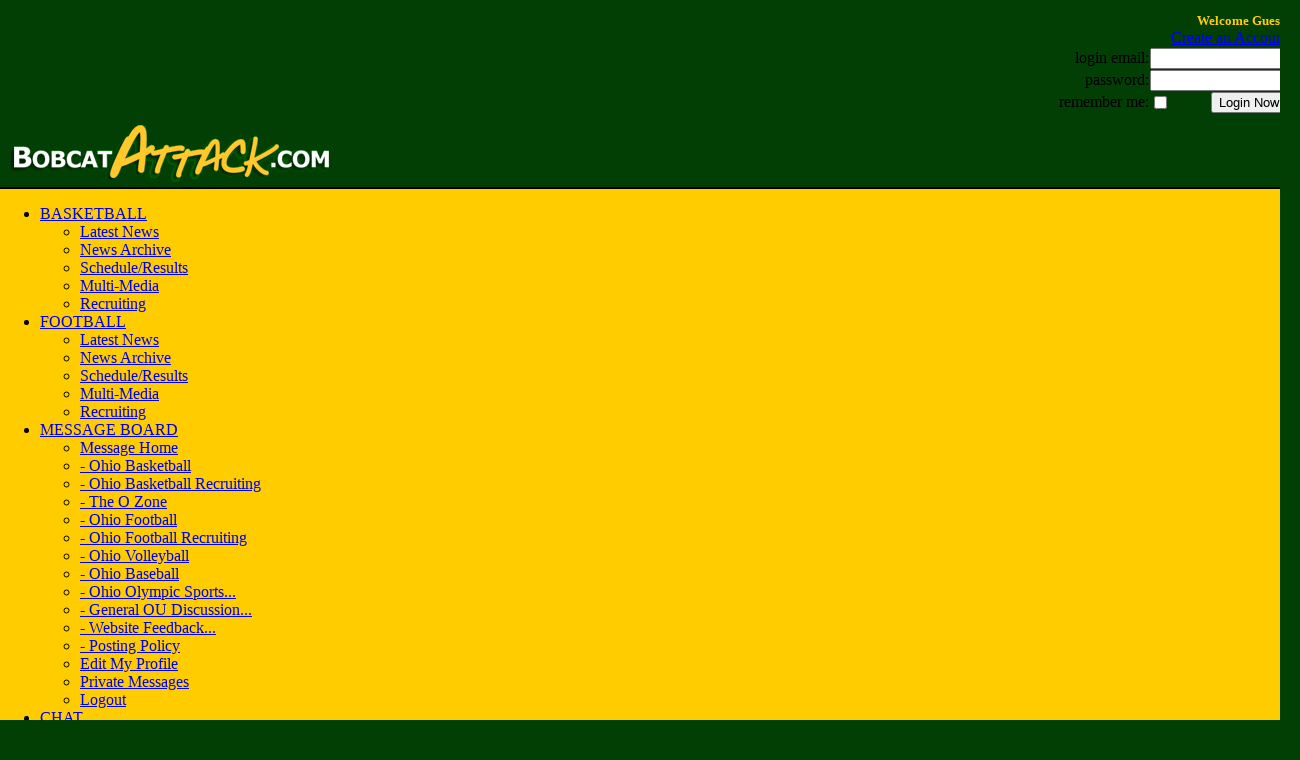

--- FILE ---
content_type: text/html
request_url: https://bobcatattack.com/messageboard/topic.asp?FromPage=1&PID=350629&ForumPID=1&page=45
body_size: 153387
content:
<!DOCTYPE html PUBLIC "-//W3C//DTD XHTML 1.0 Transitional//EN" "http://www.w3.org/TR/xhtml1/DTD/xhtml1-transitional.dtd">
<html xmlns="http://www.w3.org/1999/xhtml">
<head>

<title>BobcatAttack.com - For Fans of Ohio University Sports</title>

	<meta name="keywords" content="Ohio, University, Ohio University, Sports, Athletics, Message Board, Chat, News Stories, Athens, Mid-American, MAC, Football, Basketball, Convo, Convocation Center, Peden, Stadium, Athens Ohio, Southeast Ohio, College" />
	<meta name="description" content="BobcatAttack.com covers Ohio University Athletics.  Follow the Bobcats in our message boards, real-time chat, news stories, game highlight movies, image galleries, scoring updates, schedules, links to other MAC related events.  Primary focus is on Football and Basketball, but other sports are also covered." />


<link rel="stylesheet" type="text/css" href="/inc/stylesheet/stylesheet.css" />
<script language="JavaScript" src="/inc/javascript/scripts.js" type="text/javascript"></script>

<!-- SMG_BobCatAttack - Hardcoded ASYNC tags - 021522 -->
<!-- Start DFP SETUP - Header Tags -->
<script type='text/javascript'>
      var gptadslots=[], googletag = googletag || {}; googletag.cmd = googletag.cmd || [];
      (function(){ var gads = document.createElement('script');
          gads.async = true; gads.type = 'text/javascript';
          var useSSL = 'https:' == document.location.protocol;
          gads.src = (useSSL ? 'https:' : 'http:') + '//www.googletagservices.com/tag/js/gpt.js';
          var node = document.getElementsByTagName('script')[0];
          node.parentNode.insertBefore(gads, node);
      })();
</script>
<script type='text/javascript' src='https://img.bnqt.com/lib/js/sdpdfphelper.js'></script>
<script type='text/javascript'>
      googletag.cmd.push(function() {
          googletag.pubads().enableAsyncRendering(); googletag.pubads().enableSingleRequest();
          googletag.pubads().setTargeting('title', sdpTargeting.title)
                            .setTargeting('targetPaths', sdpTargeting.targetPaths)
                            .setTargeting('fullPath', sdpTargeting.fullPath)
                            .setTargeting('queryStr', sdpTargeting.queryStr)
                            .setTargeting('domainName', sdpTargeting.domainName);
      });
</script>
<!-- DFP SETUP end -->

</head>
<body bgcolor="#023F04" style="margin: 0px;" onload="">

<!-- google_ad_section_start -->
<!-- Ohio, University, Ohio University, Sports, Athletics, Message Board, Chat, News Stories, Athens, Mid-American, MAC, Football, Basketball, Convo, Convocation Center, Peden, Stadium, Athens Ohio, Southeast Ohio, College -->
<!-- google_ad_section_end -->

<table border="0" cellpadding="0" cellspacing="0" width="100%" class="mainTable">
<tr>
	<td width="100%">
		<table border="0" cellpadding="0" cellspacing="0" width="100%">
		<tr>
			<td width="100%"><img src="/images/global/spacer.gif" width="10" height="10" alt="" /></td>
		</tr>
		<tr>
			<td width="100%">
				<table border="0" cellpadding="0" cellspacing="0" width="100%">
				<tr>
					<td width="1%" valign="bottom"><img src="/images/global/spacer.gif" width="10" height="100" alt="" /></td>
					<td width="1%" valign="middle" style="width: 740px; height: 100px;">
					
					
					<div id='usmg_ad_SMG_BobCatAttack_728x90_1a_sports_college_ncaa.main'>
						 <script type='text/javascript'>
							 googletag.cmd.push(function() {
								 googletag.defineSlot('/7103,22823772964/SMG_BobCatAttack/728x90_1a/sports/college/ncaa.main', [728,90], 'usmg_ad_SMG_BobCatAttack_728x90_1a_sports_college_ncaa.main').addService(googletag.pubads());
								 googletag.enableServices();
								 googletag.display('usmg_ad_SMG_BobCatAttack_728x90_1a_sports_college_ncaa.main');
							 });
						 </script>
					</div>
					
					</td>
					<td width="98%" valign="top" align="right">
						<table>
						<tr>
							<td align="right" class="topnavlogin">
							
									<font color="#ffcc00" size="2"><b>Welcome&nbsp;Guest!</b></font><br />
									<a href="/registration/signup.asp">Create&nbsp;an&nbsp;Account</a><br />
									<form action="/registration/login.asp" method="post">
									<table border="0" cellpadding="0" cellspacing="1">
									<input type="hidden" name="ReturnURL" value="/messageboard/topic.asp?FromPage=1&PID=350629&ForumPID=1&page=45" />
									<tr><td align="right" class="topnavlogin">login email:</td><td align="right" colspan="2"><input type="text" name="email" size="15" class="loginForm" /></td></tr>
									<tr><td align="right" class="topnavlogin">password:</td><td align="right" colspan="2"><input type="password" name="password" size="15" class="loginForm" /></td></tr>
									<tr><td align="right" class="topnavlogin"><label for="RememberMe">remember&nbsp;me:</label></td><td align="left"><input type="checkbox" id="RememberMe" name="RememberMe" value="YES" /></td><td align="right"><input type="submit" name="Login" value="Login Now" class="loginFormButton"></td></tr>
									</table>
									</form>
								
							</td>
							<td><img src="/images/global/spacer.gif" width="5" height="1" alt="" /></td>
						</tr>
						</table>				
					</td>
				</tr>
				</table>
			</td>
		</tr>
		<tr>
			<td width="100%" align="left"><a href="/"><img src="/images/global/logo.gif" width="340" height="70" border="0" alt="" /></a></td>
		</tr>
		<tr>
			<td width="100%" bgcolor="#000000" align="left"><img src="/images/global/spacer.gif" width="2" height="2" alt="" /></td>
		</tr>
		<tr>
			<td width="100%" bgcolor="#FFCC00">
				
					      <ul id="BANav">
                             <li>
                                <a href="/basketball/">BASKETBALL</a>
                                <ul>
                                    <li><a href="/basketball/">Latest News</a></li>
                                    <li><a href="/basketball/stories.asp">News Archive</a></li>
                                    <li><a href="/basketball/schedule.asp">Schedule/Results</a></li>
                                    <li><a href="/basketball/multimedia.asp">Multi-Media</a></li>
                                    <li><a href="/basketball/recruiting.asp">Recruiting</a></li>
                                </ul>
                             </li>
                             <li>
                                <a href="/football/">FOOTBALL</a>
                                <ul>
                                    <li><a href="/football/">Latest News</a></li>
                                    <li><a href="/football/stories.asp">News Archive</a></li>
                                    <li><a href="/football/schedule.asp">Schedule/Results</a></li>
                                    <li><a href="/football/multimedia.asp">Multi-Media</a></li>
                                    <li><a href="/football/recruiting.asp">Recruiting</a></li>
                                </ul>
                             </li>
                             <li>
                                <a href="/messageboard/">MESSAGE BOARD</a>
                                <ul>
                                    <li><a href="/messageboard/">Message Home</a></li>
                                    <li><a href="/messageboard/forum.asp?PID=1"> - Ohio Basketball</a></li>
                                    <li><a href="/messageboard/forum.asp?PID=4"> - Ohio Basketball Recruiting</a></li>
                                    <li><a href="/messageboard/forum.asp?PID=5"> - The O Zone</a></li>
                                    <li><a href="/messageboard/forum.asp?PID=6"> - Ohio Football</a></li>
                                    <li><a href="/messageboard/forum.asp?PID=7"> - Ohio Football Recruiting</a></li>
                                    <li><a href="/messageboard/forum.asp?PID=15"> - Ohio Volleyball</a></li>
                                    <li><a href="/messageboard/forum.asp?PID=17"> - Ohio Baseball</a></li>
                                    <li><a href="/messageboard/forum.asp?PID=9"> - Ohio Olympic Sports...</a></li>
                                    <li><a href="/messageboard/forum.asp?PID=10"> - General OU Discussion...</a></li>
                                    <li><a href="/messageboard/forum.asp?PID=14"> - Website Feedback...</a></li>
                                    <li><a href="/messageboard/forum.asp?PID=11"> - Posting Policy</a></li>
                                    <li><a href="/registration/edit.asp">Edit My Profile</a></li>
                                    <li><a href="/messageboard/private/">Private Messages</a></li>
                                    <li><a href="/registration/logout.asp">Logout</a></li>
                                </ul>
                             </li>
                             <li><a href="/chat/">CHAT</a></li>
                             <li><a href="/links/">LINKS</a></li>
                          </ul>
				
            </td>
		</tr>
		<tr>
			<td width="100%" bgcolor="#000000" align="left"><img src="/images/global/spacer.gif" width="2" height="2" alt="" /></td>
		</tr>
		<tr>
			<td width="100%" style="height: 20px;"><table border="0" cellpadding="0" cellspacing="0" width="100%"><tr><td><img src="/images/global/spacer.gif" width="20" height="10" alt="" /></td><td width="99%" valign="middle" class="topnavsecondary"><a href="/search/">site&nbsp;search</a><img src="/images/global/spacer.gif" width="20" height="1" alt="" /><a href="/contact/">contact&nbsp;us</a><img src="/images/global/spacer.gif" width="20" height="1" alt="" /><a href="/about/">about&nbsp;us</a><img src="/images/global/spacer.gif" width="20" height="1" alt="" /><a href="/contact/index.asp?PID=4">advertise&nbsp;with&nbsp;us</a><img src="/images/global/spacer.gif" width="20" height="1"  alt="" /><a href="javascript: openWindow('/help/','HelpWindow','toolbar=no,location=no,directories=no,status=no,menubar=no,scrollbars=yes,resizable=yes,width=700,height=550,screenX=15,screenY=15,top=15,left=15');">help</a></td><td align=right></td></tr></table></td>
		</tr>
		</table>

		<table cellpadding="0" cellspacing="10" border="0" width="100%">
		<tr>
			
			<td width="98%" valign="top">
					
				<table border="0" cellpadding="0" cellspacing="0" width="100%">
				<tr><td colspan="3" bgcolor="black"><img src="/images/global/spacer.gif" height="2" width="492" alt="" /></td></tr>
				<tr>
					<td valign="top" bgcolor="black" width="2"><img src="/images/global/spacer.gif" height="2" width="2" alt="" /></td>
					<td valign="top" bgcolor="#FFFFFF">
						<table border="0" cellpadding="0" cellspacing="10" width="100%">
						<tr>
							<td>
								<table border="0" cellpadding="0" cellspacing="0" width="100%">
								<tr>
									<td valign="top"><span class="header"><b>Message&nbsp;Board</b></span></td>
									<td valign="top" align="right"></td>
								</tr>
								</table>
							</td>
						</tr>
						<tr>
							<td>

<hr color=black size=1 width="100%" noshade>
<table border=0 cellpadding=2 cellspacing=0><tr><td width="1%"><a href="index.asp"><img src="/images/messageboard/folder_closed.gif" border="0" width="15" height="13"></a></td><td><a href="index.asp"><b>BobcatAttack.com Message Board<b></a></td></tr></table>
<table border=0 cellpadding=2 cellspacing=0><tr><td><img src="/images/global/spacer.gif" width="15" height="13"></td><td><a href="forum.asp?Page=1&PID=1"><img src="/images/messageboard/folder_closed.gif" border="0" width="16" height="13"></a></td><td><a href="forum.asp?Page=1&PID=1">Ohio Basketball</a></td></tr></table>
<table border=0 cellpadding=2 cellspacing=0><tr><td><img src="/images/global/spacer.gif" width="15" height="13"></td><td><img src="/images/global/spacer.gif" width="15" height="13"></td><td><img src="/images/messageboard/folder_open.gif" border="0" width="16" height="13"></td><td>Topic:&nbsp;&nbsp;RE: 2023 Transfer Portal</td></tr></table>

<BR>


	<table border=0 cellpadding=0 cellspacing=0 width="100%">
	<form action="read.asp" method="post" name="TopicForm">
	<input type="hidden" name="MessageForumPID" value="1">
	<input type="hidden" name="MessagePID" value="350629">
	<input type="hidden" name="PageLoadDateTime" value="12/28/2025 5:06:07 PM">
	<input type="hidden" name="FromPage" value="1">

	<tr>
		<td bgcolor=#000000 colspan=5><img src=/images/global/spacer.gif width=1 height=1></td>
	</tr>
	<tr>
		<td bgcolor=#000000><img src=/images/global/spacer.gif width=1 height=1></td>
		<td bgcolor=#A2A2A2 colspan=3><table border=0 cellpadding=1 cellspacing=2><tr><td class=bold><b>Topic:&nbsp;&nbsp;RE: 2023 Transfer Portal</b></td></tr></table></td>
		<td bgcolor=#000000><img src=/images/global/spacer.gif width=1 height=1></td>
	</tr>
	<tr>
		<td bgcolor=#000000 colspan=5><img src=/images/global/spacer.gif width=1 height=1></td>
	</tr>
	<tr>
		<td bgcolor=#000000><img src=/images/global/spacer.gif width=1 height=1></td>
		<td bgcolor=#D6D3D6><table border=0 cellpadding=1 cellspacing=2><tr><td class=bold><b>Author</b></td></tr></table></td>
		<td bgcolor=#000000><img src=/images/global/spacer.gif width=1 height=1></td>
		<td bgcolor=#D6D3D6><table border=0 cellpadding=1 cellspacing=2><tr><td class=bold><b>Message</b></td></tr></table></td>
		<td bgcolor=#000000><img src=/images/global/spacer.gif width=1 height=1></td>
	</tr>
	<tr>
		<td bgcolor=#000000 colspan=5><img src=/images/global/spacer.gif width=1 height=1></td>
	</tr>

			<tr>
				<td valign=top bgcolor=#000000><img src=/images/global/spacer.gif width=1 height=1></td>
				<td valign=top bgcolor=#D9E5DA>
				<a name="FirstNew"></a>
					<table border=0 cellpadding=1 cellspacing=5 width=150><tr><td width=150><a href="javascript: openWindow('/messageboard/profile.asp?PID=4381','ProfileWindow','toolbar=no,location=no,directories=no,status=no,menubar=no,scrollbars=yes,resizable=yes,width=600,height=500,screenX=15,screenY=15,top=15,left=15');">FJC31</a><BR>
					
						<span class=small>General User</span>
						<span class=verysmall><BR><BR></span>
		
						
						
						<span class=small>Member&nbsp;Since:&nbsp;3/31/2022</span><BR>
								
						
						<span class=small>Post Count:&nbsp;1,955</span><BR>
									
						
						<BR><center><span class=small>Status:&nbsp;Offline</span></center>
						
					<BR><img src=/images/global/spacer.gif width=150 height=1>
					</td></tr></table>
				</td>
				
				<td valign=top bgcolor=#000000><img src=/images/global/spacer.gif width=1 height=1></td>
				
				<td valign=top bgcolor="#D9E5DA" width="100%">
				<table border=0 cellpadding=0 cellspacing=0 width="100%"><tr><td>
					<table border=0 cellpadding=0 cellspacing=0 width="100%"><tr><td align=left>
						<table border=0 cellpadding=0 cellspacing=0><tr><td>&nbsp;
								<img src="/images/messageboard/new_posts.gif" alt="Message Not Read" width=22 height=22>
								
						&nbsp;</td><td class=bold><b>RE: 2023 Transfer Portal</b></td>
						</tr></table>
						</td>
						<td>&nbsp;&nbsp;</td>
						<td align=right class=small nowrap>Posted: 6/12/2023 12:59:54 PM&nbsp;</td>
					</tr>
					</table>
					
					<tr><td bgcolor=#000000><img src=/images/global/spacer.gif width=1 height=1></td></tr>
			
					<tr><td>
					<table border=0 cellpadding=0 cellspacing=5 width="100%"><tr><td class="message">
					<!-- google_ad_section_start --><table border=0 cellpadding=1 cellspacing=0 width="90%" align=center><tr><td style="FONT-SIZE: 11px; COLOR: #333333; FONT-FAMILY: Verdana, Arial, sans-serif"><b>Bobcat1998 wrote:</b></td><tr><tr><td><table border=1 cellpadding=2 cellspacing=0 width="100%"><tr><td bgcolor=white style="FONT-SIZE: 11px; COLOR: #333333; FONT-FAMILY: Verdana, Arial, sans-serif"><table border=0 cellpadding=1 cellspacing=0 width="90%" align=center><tr><td style="FONT-SIZE: 11px; COLOR: #333333; FONT-FAMILY: Verdana, Arial, sans-serif"><b>FearLeon wrote:</b></td><tr><tr><td><table border=1 cellpadding=2 cellspacing=0 width="100%"><tr><td bgcolor=white style="FONT-SIZE: 11px; COLOR: #333333; FONT-FAMILY: Verdana, Arial, sans-serif"><table border=0 cellpadding=1 cellspacing=0 width="90%" align=center><tr><td style="FONT-SIZE: 11px; COLOR: #333333; FONT-FAMILY: Verdana, Arial, sans-serif"><b>FJC31 wrote:</b></td><tr><tr><td><table border=1 cellpadding=2 cellspacing=0 width="100%"><tr><td bgcolor=white style="FONT-SIZE: 11px; COLOR: #333333; FONT-FAMILY: Verdana, Arial, sans-serif"><table border=0 cellpadding=1 cellspacing=0 width="90%" align=center><tr><td style="FONT-SIZE: 11px; COLOR: #333333; FONT-FAMILY: Verdana, Arial, sans-serif"><b>oubobcatjohn wrote:</b></td><tr><tr><td><table border=1 cellpadding=2 cellspacing=0 width="100%"><tr><td bgcolor=white style="FONT-SIZE: 11px; COLOR: #333333; FONT-FAMILY: Verdana, Arial, sans-serif">Lots players out there. Transfer process is crazy. Ohio has a lot to offer. Money might not be it, but education and a chance to play for a winning program.</td></tr></table></td></tr></table><BR><BR>Unfortunately, I don�t think the latter two matter as much in this landscape. If that were the case; I think one of Foster (Illinois State � I do like what Ryan Pedon is building), Javonte Brown (Western Michigan), Isaiah Carr (Denver), and Alimamy Koroma (Portland) would have landed here since none of their destinations are coming off winning seasons.</td></tr></table></td></tr></table><BR><BR>Yup...it's all about the Benjamins now...especially for any competent big man that is 6'8 or taller. Not sure what our strategy will be after this summer moving forward with recruiting bigs. We have a wide open position for somebody that can play 28-31 minutes per game in the paint and all they have to simply do is catch the ball, rebound and set a legal screen. And we can't find this in the portal before June 12th? Does Boals and company after this summer commit moving forward to finding bigs on the HS level? That hasn't been prosperous either with this staff. I don't have the answers to this one. We are simply getting outbid at this level and losing bigs that we want to Western Michigan just ain't good. <BR><BR></td></tr></table></td></tr></table><BR><BR>I agree. It looks like we need to come to grips with the fact that we will have the best group of wings in the league: AJ Brown, Elmore James, Jaylin Hunter, Shereef Mitchell, Ike Cornish and Miles Brown with a sprinkling of salvageable but less-than-illustrious bigs: AJ Clayton, IJ Ezuma, Gabe Wiznitzer and Aidan Hadaway.</td></tr></table></td></tr></table><BR><BR>+1 to both. It�s about money for sure; but, to Fear�s point � the strategy needs to change if we�re losing out on guys to lesser programs because of monetary prioritization. It should also be noted that Tj Nesmith (D2) landed at Redford and appeared to be an adequate big. I do wonder if a HS level big who�s being put on hold for the portal that we couldn�t normally land is a realistic option moving forward.<BR><BR>I�d also like to see us dip into the JUCO pool; but, we that just doesn�t seem to be a strategy for our staff. <BR><BR>Bobcat1998 could be right. Although I hope it�s not the case; but, what the roster is now might be what it is when the season starts. Haven�t seen anything on us in awhile and any new player followings recently have consisted of HS 24-26 classes. <BR><BR><!-- google_ad_section_end -->
					</td></tr></table>
				</td></tr></table>
				</td>
				<td valign=top bgcolor=#000000><img src=/images/global/spacer.gif width=1 height=1></td>
			</tr>
			
			<tr>
				<td valign=top bgcolor=#000000><img src=/images/global/spacer.gif width=1 height=1></td>
				<td valign=bottom align=center class=small bgcolor="#D9E5DA"><a href="#top">Back to Top</a></td>
				<td bgcolor=#000000><img src=/images/global/spacer.gif width=1 height=1></td>
				<td align=right bgcolor="#D9E5DA">
					<table border=0 cellpadding=2 cellspacing=0 width="100%">
					
						<tr><td align=right class=small>
						
						<input type=button name="Reply" value="Reply" class="submitButton" onClick="window.location.href='/messageboard/reply.asp?ForumPID=1&PID=350629&RPID=356731&Page=45';">&nbsp;<input type=button name="Quote" class="submitButton" value="Quote" onClick="window.location.href='/messageboard/reply.asp?ForumPID=1&PID=350629&QPID=356731&Page=45';">&nbsp;
						</td></tr>
					
				</table>

				</td>
				<td bgcolor=#000000><img src=/images/global/spacer.gif width=1 height=1></td>
			</tr>
			
			<tr>
				<td bgcolor=#000000 colspan=5><img src=/images/global/spacer.gif width=1 height=1></td>
			</tr>
			
			<tr>
				<td valign=top bgcolor=#000000><img src=/images/global/spacer.gif width=1 height=1></td>
				<td valign=top bgcolor=#FFF7D9>
				
					<table border=0 cellpadding=1 cellspacing=5 width=150><tr><td width=150><a href="javascript: openWindow('/messageboard/profile.asp?PID=1533','ProfileWindow','toolbar=no,location=no,directories=no,status=no,menubar=no,scrollbars=yes,resizable=yes,width=600,height=500,screenX=15,screenY=15,top=15,left=15');">shabamon</a><BR>
					
						<span class=small>General User</span>
						<span class=verysmall><BR><BR></span>
		
						
								<img src="/media/uploads/users/avatars/1533/1533_20120223150835r.JPG">
								<span class=verysmall><BR><BR></span>
								
						
						<span class=small>Member&nbsp;Since:&nbsp;11/17/2006</span><BR>
								
						
								<span class=small>Location:&nbsp;Cincinnati</span><BR>
								
						<span class=small>Post Count:&nbsp;7,099</span><BR>
									
						
						<BR><center><span class=small>Status:&nbsp;Offline</span></center>
						
					<BR><img src=/images/global/spacer.gif width=150 height=1>
					</td></tr></table>
				</td>
				
				<td valign=top bgcolor=#000000><img src=/images/global/spacer.gif width=1 height=1></td>
				
				<td valign=top bgcolor="#FFF7D9" width="100%">
				<table border=0 cellpadding=0 cellspacing=0 width="100%"><tr><td>
					<table border=0 cellpadding=0 cellspacing=0 width="100%"><tr><td align=left>
						<table border=0 cellpadding=0 cellspacing=0><tr><td>&nbsp;
								<img src="/images/messageboard/new_posts.gif" alt="Message Not Read" width=22 height=22>
								
						&nbsp;</td><td class=bold><b>RE: 2023 Transfer Portal</b></td>
						</tr></table>
						</td>
						<td>&nbsp;&nbsp;</td>
						<td align=right class=small nowrap>Posted: 6/12/2023 2:04:19 PM&nbsp;</td>
					</tr>
					</table>
					
					<tr><td bgcolor=#000000><img src=/images/global/spacer.gif width=1 height=1></td></tr>
			
					<tr><td>
					<table border=0 cellpadding=0 cellspacing=5 width="100%"><tr><td class="message">
					<!-- google_ad_section_start -->At one point we had extended multiple offers to 2023 high school bigs, but by the end of June last year, all but one had committed. We seemed to put a bunch of eggs in the Jaylen Carey basket, but he committed to JMU who, ironically, we may see in the home opener. There apparently was no other high school prospect we were aware of and/or had interest in at that point<BR><BR>I don't know what's realistically left in the transfer portal, but I'd be very much against using it on any warm body. If you can't find someone with the potential to make an impact and help the program at some point, I'd rather sit on the scholly for a year UNLESS it's someone entering their final year of eligibility. The JUCO market doesn't seem like one we've tapped into much, but if the plan was to redshirt Ezuma so to not overload one class with a post player, getting a JUCO would likely throw that plan away unless you get someone with three years of eligibility left.<!-- google_ad_section_end -->
					</td></tr></table>
				</td></tr></table>
				</td>
				<td valign=top bgcolor=#000000><img src=/images/global/spacer.gif width=1 height=1></td>
			</tr>
			
			<tr>
				<td valign=top bgcolor=#000000><img src=/images/global/spacer.gif width=1 height=1></td>
				<td valign=bottom align=center class=small bgcolor="#FFF7D9"><a href="#top">Back to Top</a></td>
				<td bgcolor=#000000><img src=/images/global/spacer.gif width=1 height=1></td>
				<td align=right bgcolor="#FFF7D9">
					<table border=0 cellpadding=2 cellspacing=0 width="100%">
					
						<tr><td align=right class=small>
						
						<input type=button name="Reply" value="Reply" class="submitButton" onClick="window.location.href='/messageboard/reply.asp?ForumPID=1&PID=350629&RPID=356732&Page=45';">&nbsp;<input type=button name="Quote" class="submitButton" value="Quote" onClick="window.location.href='/messageboard/reply.asp?ForumPID=1&PID=350629&QPID=356732&Page=45';">&nbsp;
						</td></tr>
					
				</table>

				</td>
				<td bgcolor=#000000><img src=/images/global/spacer.gif width=1 height=1></td>
			</tr>
			
			<tr>
				<td bgcolor=#000000 colspan=5><img src=/images/global/spacer.gif width=1 height=1></td>
			</tr>
			
			<tr>
				<td valign=top bgcolor=#000000><img src=/images/global/spacer.gif width=1 height=1></td>
				<td valign=top bgcolor=#D9E5DA>
				
					<table border=0 cellpadding=1 cellspacing=5 width=150><tr><td width=150><a href="javascript: openWindow('/messageboard/profile.asp?PID=4353','ProfileWindow','toolbar=no,location=no,directories=no,status=no,menubar=no,scrollbars=yes,resizable=yes,width=600,height=500,screenX=15,screenY=15,top=15,left=15');">M.D.W.S.T</a><BR>
					
						<span class=small>General User</span>
						<span class=verysmall><BR><BR></span>
		
						
								<img src="/media/uploads/users/avatars/4353/4353_20220111194505r.JPG">
								<span class=verysmall><BR><BR></span>
								
						
						<span class=small>Member&nbsp;Since:&nbsp;12/23/2021</span><BR>
								
						
						<span class=small>Post Count:&nbsp;3,321</span><BR>
									
						
						<BR><center><span class=small>Status:&nbsp;Offline</span></center>
						
					<BR><img src=/images/global/spacer.gif width=150 height=1>
					</td></tr></table>
				</td>
				
				<td valign=top bgcolor=#000000><img src=/images/global/spacer.gif width=1 height=1></td>
				
				<td valign=top bgcolor="#D9E5DA" width="100%">
				<table border=0 cellpadding=0 cellspacing=0 width="100%"><tr><td>
					<table border=0 cellpadding=0 cellspacing=0 width="100%"><tr><td align=left>
						<table border=0 cellpadding=0 cellspacing=0><tr><td>&nbsp;
								<img src="/images/messageboard/new_posts.gif" alt="Message Not Read" width=22 height=22>
								
						&nbsp;</td><td class=bold><b>RE: 2023 Transfer Portal</b></td>
						</tr></table>
						</td>
						<td>&nbsp;&nbsp;</td>
						<td align=right class=small nowrap>Posted: 6/12/2023 2:22:53 PM&nbsp;</td>
					</tr>
					</table>
					
					<tr><td bgcolor=#000000><img src=/images/global/spacer.gif width=1 height=1></td></tr>
			
					<tr><td>
					<table border=0 cellpadding=0 cellspacing=5 width="100%"><tr><td class="message">
					<!-- google_ad_section_start --><table border=0 cellpadding=1 cellspacing=0 width="90%" align=center><tr><td style="FONT-SIZE: 11px; COLOR: #333333; FONT-FAMILY: Verdana, Arial, sans-serif"><b>shabamon wrote:</b></td><tr><tr><td><table border=1 cellpadding=2 cellspacing=0 width="100%"><tr><td bgcolor=white style="FONT-SIZE: 11px; COLOR: #333333; FONT-FAMILY: Verdana, Arial, sans-serif"><BR><BR>I don't know what's realistically left in the transfer portal, but I'd be very much against using it on any warm body. If you can't find someone with the potential to make an impact and help the program at some point, I'd rather sit on the scholly for a year</td></tr></table></td></tr></table><BR><BR>I mean, we honestly might just need a warm body. <BR><BR>Wiz and JC are gonna have to play 35 minutes otherwise. <BR><BR>Even if Wiz was an elite NBA prospect, we would be in a bad spot right now. <BR><BR>With a 4 guard offense, best case scenario Wiz/JC/Hadaway can create one decent player for an entire game, and that is running Ike at PF the entire game.<BR><BR>We're gonna need some prolific jumps from a lot of people over 6'5" this year.<!-- google_ad_section_end -->
							<p class=small><i>Last Edited: 6/12/2023 2:23:51 PM by <a href="javascript: openWindow('/messageboard/profile.asp?PID=4353','ProfileWindow','toolbar=no,location=no,directories=no,status=no,menubar=no,scrollbars=yes,resizable=yes,width=600,height=500,screenX=15,screenY=15,top=15,left=15');">M.D.W.S.T</a></i></p>
							
					</td></tr></table>
				</td></tr></table>
				</td>
				<td valign=top bgcolor=#000000><img src=/images/global/spacer.gif width=1 height=1></td>
			</tr>
			
			<tr>
				<td valign=top bgcolor=#000000><img src=/images/global/spacer.gif width=1 height=1></td>
				<td valign=bottom align=center class=small bgcolor="#D9E5DA"><a href="#top">Back to Top</a></td>
				<td bgcolor=#000000><img src=/images/global/spacer.gif width=1 height=1></td>
				<td align=right bgcolor="#D9E5DA">
					<table border=0 cellpadding=2 cellspacing=0 width="100%">
					
						<tr><td align=right class=small>
						
						<input type=button name="Reply" value="Reply" class="submitButton" onClick="window.location.href='/messageboard/reply.asp?ForumPID=1&PID=350629&RPID=356733&Page=45';">&nbsp;<input type=button name="Quote" class="submitButton" value="Quote" onClick="window.location.href='/messageboard/reply.asp?ForumPID=1&PID=350629&QPID=356733&Page=45';">&nbsp;
						</td></tr>
					
				</table>

				</td>
				<td bgcolor=#000000><img src=/images/global/spacer.gif width=1 height=1></td>
			</tr>
			
			<tr>
				<td bgcolor=#000000 colspan=5><img src=/images/global/spacer.gif width=1 height=1></td>
			</tr>
			
			<tr>
				<td valign=top bgcolor=#000000><img src=/images/global/spacer.gif width=1 height=1></td>
				<td valign=top bgcolor=#FFF7D9>
				
					<table border=0 cellpadding=1 cellspacing=5 width=150><tr><td width=150><a href="javascript: openWindow('/messageboard/profile.asp?PID=4381','ProfileWindow','toolbar=no,location=no,directories=no,status=no,menubar=no,scrollbars=yes,resizable=yes,width=600,height=500,screenX=15,screenY=15,top=15,left=15');">FJC31</a><BR>
					
						<span class=small>General User</span>
						<span class=verysmall><BR><BR></span>
		
						
						
						<span class=small>Member&nbsp;Since:&nbsp;3/31/2022</span><BR>
								
						
						<span class=small>Post Count:&nbsp;1,955</span><BR>
									
						
						<BR><center><span class=small>Status:&nbsp;Offline</span></center>
						
					<BR><img src=/images/global/spacer.gif width=150 height=1>
					</td></tr></table>
				</td>
				
				<td valign=top bgcolor=#000000><img src=/images/global/spacer.gif width=1 height=1></td>
				
				<td valign=top bgcolor="#FFF7D9" width="100%">
				<table border=0 cellpadding=0 cellspacing=0 width="100%"><tr><td>
					<table border=0 cellpadding=0 cellspacing=0 width="100%"><tr><td align=left>
						<table border=0 cellpadding=0 cellspacing=0><tr><td>&nbsp;
								<img src="/images/messageboard/new_posts.gif" alt="Message Not Read" width=22 height=22>
								
						&nbsp;</td><td class=bold><b>RE: 2023 Transfer Portal</b></td>
						</tr></table>
						</td>
						<td>&nbsp;&nbsp;</td>
						<td align=right class=small nowrap>Posted: 6/12/2023 5:45:07 PM&nbsp;</td>
					</tr>
					</table>
					
					<tr><td bgcolor=#000000><img src=/images/global/spacer.gif width=1 height=1></td></tr>
			
					<tr><td>
					<table border=0 cellpadding=0 cellspacing=5 width="100%"><tr><td class="message">
					<!-- google_ad_section_start --><table border=0 cellpadding=1 cellspacing=0 width="90%" align=center><tr><td style="FONT-SIZE: 11px; COLOR: #333333; FONT-FAMILY: Verdana, Arial, sans-serif"><b>M.D.W.S.T wrote:</b></td><tr><tr><td><table border=1 cellpadding=2 cellspacing=0 width="100%"><tr><td bgcolor=white style="FONT-SIZE: 11px; COLOR: #333333; FONT-FAMILY: Verdana, Arial, sans-serif"><table border=0 cellpadding=1 cellspacing=0 width="90%" align=center><tr><td style="FONT-SIZE: 11px; COLOR: #333333; FONT-FAMILY: Verdana, Arial, sans-serif"><b>shabamon wrote:</b></td><tr><tr><td><table border=1 cellpadding=2 cellspacing=0 width="100%"><tr><td bgcolor=white style="FONT-SIZE: 11px; COLOR: #333333; FONT-FAMILY: Verdana, Arial, sans-serif"><BR><BR>I don't know what's realistically left in the transfer portal, but I'd be very much against using it on any warm body. If you can't find someone with the potential to make an impact and help the program at some point, I'd rather sit on the scholly for a year</td></tr></table></td></tr></table><BR><BR>I mean, we honestly might just need a warm body. <BR><BR>Wiz and JC are gonna have to play 35 minutes otherwise. <BR><BR>Even if Wiz was an elite NBA prospect, we would be in a bad spot right now. <BR><BR>With a 4 guard offense, best case scenario Wiz/JC/Hadaway can create one decent player for an entire game, and that is running Ike at PF the entire game.<BR><BR>We're gonna need some prolific jumps from a lot of people over 6'5" this year.</td></tr></table></td></tr></table><BR><BR>I see both sides. Don�t want to use a scholly on someone just because; however, we feel incomplete (still very good) with so much uncertainty in the paint or at least another option. <BR><BR>I agree with Shabamon about it being used in a grad transfer or 1 year eligibility player at this point. I just feel like that isn�t of interest to our staff. There�s a grad transfer named Justin Steers who follows a number of our staff members, but no one follows back and we haven�t been listed as a school of interest. <BR><BR>He�s only 6�7 and played at Coppin State, but had a 21pt 12rb game against Georgetown. Recently reopened his recruitment. I�d take 9ppg and 5rpg at this stage. <BR><BR><BR><BR><!-- google_ad_section_end -->
							<p class=small><i>Last Edited: 6/12/2023 5:52:00 PM by <a href="javascript: openWindow('/messageboard/profile.asp?PID=4381','ProfileWindow','toolbar=no,location=no,directories=no,status=no,menubar=no,scrollbars=yes,resizable=yes,width=600,height=500,screenX=15,screenY=15,top=15,left=15');">FJC31</a></i></p>
							
					</td></tr></table>
				</td></tr></table>
				</td>
				<td valign=top bgcolor=#000000><img src=/images/global/spacer.gif width=1 height=1></td>
			</tr>
			
			<tr>
				<td valign=top bgcolor=#000000><img src=/images/global/spacer.gif width=1 height=1></td>
				<td valign=bottom align=center class=small bgcolor="#FFF7D9"><a href="#top">Back to Top</a></td>
				<td bgcolor=#000000><img src=/images/global/spacer.gif width=1 height=1></td>
				<td align=right bgcolor="#FFF7D9">
					<table border=0 cellpadding=2 cellspacing=0 width="100%">
					
						<tr><td align=right class=small>
						
						<input type=button name="Reply" value="Reply" class="submitButton" onClick="window.location.href='/messageboard/reply.asp?ForumPID=1&PID=350629&RPID=356737&Page=45';">&nbsp;<input type=button name="Quote" class="submitButton" value="Quote" onClick="window.location.href='/messageboard/reply.asp?ForumPID=1&PID=350629&QPID=356737&Page=45';">&nbsp;
						</td></tr>
					
				</table>

				</td>
				<td bgcolor=#000000><img src=/images/global/spacer.gif width=1 height=1></td>
			</tr>
			
			<tr>
				<td bgcolor=#000000 colspan=5><img src=/images/global/spacer.gif width=1 height=1></td>
			</tr>
			
			<tr>
				<td valign=top bgcolor=#000000><img src=/images/global/spacer.gif width=1 height=1></td>
				<td valign=top bgcolor=#D9E5DA>
				
					<table border=0 cellpadding=1 cellspacing=5 width=150><tr><td width=150><a href="javascript: openWindow('/messageboard/profile.asp?PID=4353','ProfileWindow','toolbar=no,location=no,directories=no,status=no,menubar=no,scrollbars=yes,resizable=yes,width=600,height=500,screenX=15,screenY=15,top=15,left=15');">M.D.W.S.T</a><BR>
					
						<span class=small>General User</span>
						<span class=verysmall><BR><BR></span>
		
						
								<img src="/media/uploads/users/avatars/4353/4353_20220111194505r.JPG">
								<span class=verysmall><BR><BR></span>
								
						
						<span class=small>Member&nbsp;Since:&nbsp;12/23/2021</span><BR>
								
						
						<span class=small>Post Count:&nbsp;3,321</span><BR>
									
						
						<BR><center><span class=small>Status:&nbsp;Offline</span></center>
						
					<BR><img src=/images/global/spacer.gif width=150 height=1>
					</td></tr></table>
				</td>
				
				<td valign=top bgcolor=#000000><img src=/images/global/spacer.gif width=1 height=1></td>
				
				<td valign=top bgcolor="#D9E5DA" width="100%">
				<table border=0 cellpadding=0 cellspacing=0 width="100%"><tr><td>
					<table border=0 cellpadding=0 cellspacing=0 width="100%"><tr><td align=left>
						<table border=0 cellpadding=0 cellspacing=0><tr><td>&nbsp;
								<img src="/images/messageboard/new_posts.gif" alt="Message Not Read" width=22 height=22>
								
						&nbsp;</td><td class=bold><b>RE: 2023 Transfer Portal</b></td>
						</tr></table>
						</td>
						<td>&nbsp;&nbsp;</td>
						<td align=right class=small nowrap>Posted: 6/13/2023 10:28:36 AM&nbsp;</td>
					</tr>
					</table>
					
					<tr><td bgcolor=#000000><img src=/images/global/spacer.gif width=1 height=1></td></tr>
			
					<tr><td>
					<table border=0 cellpadding=0 cellspacing=5 width="100%"><tr><td class="message">
					<!-- google_ad_section_start --><table border=0 cellpadding=1 cellspacing=0 width="90%" align=center><tr><td style="FONT-SIZE: 11px; COLOR: #333333; FONT-FAMILY: Verdana, Arial, sans-serif"><b>FJC31 wrote:</b></td><tr><tr><td><table border=1 cellpadding=2 cellspacing=0 width="100%"><tr><td bgcolor=white style="FONT-SIZE: 11px; COLOR: #333333; FONT-FAMILY: Verdana, Arial, sans-serif"><table border=0 cellpadding=1 cellspacing=0 width="90%" align=center><tr><td style="FONT-SIZE: 11px; COLOR: #333333; FONT-FAMILY: Verdana, Arial, sans-serif"><b>M.D.W.S.T wrote:</b></td><tr><tr><td><table border=1 cellpadding=2 cellspacing=0 width="100%"><tr><td bgcolor=white style="FONT-SIZE: 11px; COLOR: #333333; FONT-FAMILY: Verdana, Arial, sans-serif"><table border=0 cellpadding=1 cellspacing=0 width="90%" align=center><tr><td style="FONT-SIZE: 11px; COLOR: #333333; FONT-FAMILY: Verdana, Arial, sans-serif"><b>shabamon wrote:</b></td><tr><tr><td><table border=1 cellpadding=2 cellspacing=0 width="100%"><tr><td bgcolor=white style="FONT-SIZE: 11px; COLOR: #333333; FONT-FAMILY: Verdana, Arial, sans-serif"><BR><BR>I don't know what's realistically left in the transfer portal, but I'd be very much against using it on any warm body. If you can't find someone with the potential to make an impact and help the program at some point, I'd rather sit on the scholly for a year</td></tr></table></td></tr></table><BR><BR>I mean, we honestly might just need a warm body. <BR><BR>Wiz and JC are gonna have to play 35 minutes otherwise. <BR><BR>Even if Wiz was an elite NBA prospect, we would be in a bad spot right now. <BR><BR>With a 4 guard offense, best case scenario Wiz/JC/Hadaway can create one decent player for an entire game, and that is running Ike at PF the entire game.<BR><BR>We're gonna need some prolific jumps from a lot of people over 6'5" this year.</td></tr></table></td></tr></table><BR><BR>I see both sides. Don�t want to use a scholly on someone just because; however, we feel incomplete (still very good) with so much uncertainty in the paint or at least another option. <BR><BR>I agree with Shabamon about it being used in a grad transfer or 1 year eligibility player at this point. I just feel like that isn�t of interest to our staff. There�s a grad transfer named Justin Steers who follows a number of our staff members, but no one follows back and we haven�t been listed as a school of interest. <BR><BR>He�s only 6�7 and played at Coppin State, but had a 21pt 12rb game against Georgetown. Recently reopened his recruitment. I�d take 9ppg and 5rpg at this stage. <BR><BR><BR><BR></td></tr></table></td></tr></table><BR>He's listed as a guard though. <BR><BR>At this point I'm not sure we're in a place to be nit-picky, but at least hes shown he's willing to rebound. 4.5 rebounds per game. Clayton was 2nd on the team with 4.7.<BR><BR><a href="https://www.sports-reference.com/cbb/players/justin-steers-1.html" Target="_BLANK">https://www.sports-reference.com/cbb/players/justin-steer...</a><!-- google_ad_section_end -->
					</td></tr></table>
				</td></tr></table>
				</td>
				<td valign=top bgcolor=#000000><img src=/images/global/spacer.gif width=1 height=1></td>
			</tr>
			
			<tr>
				<td valign=top bgcolor=#000000><img src=/images/global/spacer.gif width=1 height=1></td>
				<td valign=bottom align=center class=small bgcolor="#D9E5DA"><a href="#top">Back to Top</a></td>
				<td bgcolor=#000000><img src=/images/global/spacer.gif width=1 height=1></td>
				<td align=right bgcolor="#D9E5DA">
					<table border=0 cellpadding=2 cellspacing=0 width="100%">
					
						<tr><td align=right class=small>
						
						<input type=button name="Reply" value="Reply" class="submitButton" onClick="window.location.href='/messageboard/reply.asp?ForumPID=1&PID=350629&RPID=356740&Page=45';">&nbsp;<input type=button name="Quote" class="submitButton" value="Quote" onClick="window.location.href='/messageboard/reply.asp?ForumPID=1&PID=350629&QPID=356740&Page=45';">&nbsp;
						</td></tr>
					
				</table>

				</td>
				<td bgcolor=#000000><img src=/images/global/spacer.gif width=1 height=1></td>
			</tr>
			
			<tr>
				<td bgcolor=#000000 colspan=5><img src=/images/global/spacer.gif width=1 height=1></td>
			</tr>
			
			<tr>
				<td valign=top bgcolor=#000000><img src=/images/global/spacer.gif width=1 height=1></td>
				<td valign=top bgcolor=#FFF7D9>
				
					<table border=0 cellpadding=1 cellspacing=5 width=150><tr><td width=150><a href="javascript: openWindow('/messageboard/profile.asp?PID=85','ProfileWindow','toolbar=no,location=no,directories=no,status=no,menubar=no,scrollbars=yes,resizable=yes,width=600,height=500,screenX=15,screenY=15,top=15,left=15');">SBH</a><BR>
					
						<span class=small>General User</span>
						<span class=verysmall><BR><BR></span>
		
						
						
						<span class=small>Member&nbsp;Since:&nbsp;12/20/2004</span><BR>
								
						
						<span class=small>Post Count:&nbsp;4,515</span><BR>
									
						
						<BR><center><span class=small>Status:&nbsp;Offline</span></center>
						
					<BR><img src=/images/global/spacer.gif width=150 height=1>
					</td></tr></table>
				</td>
				
				<td valign=top bgcolor=#000000><img src=/images/global/spacer.gif width=1 height=1></td>
				
				<td valign=top bgcolor="#FFF7D9" width="100%">
				<table border=0 cellpadding=0 cellspacing=0 width="100%"><tr><td>
					<table border=0 cellpadding=0 cellspacing=0 width="100%"><tr><td align=left>
						<table border=0 cellpadding=0 cellspacing=0><tr><td>&nbsp;
								<img src="/images/messageboard/new_posts.gif" alt="Message Not Read" width=22 height=22>
								
						&nbsp;</td><td class=bold><b>RE: 2023 Transfer Portal</b></td>
						</tr></table>
						</td>
						<td>&nbsp;&nbsp;</td>
						<td align=right class=small nowrap>Posted: 6/13/2023 10:51:44 AM&nbsp;</td>
					</tr>
					</table>
					
					<tr><td bgcolor=#000000><img src=/images/global/spacer.gif width=1 height=1></td></tr>
			
					<tr><td>
					<table border=0 cellpadding=0 cellspacing=5 width="100%"><tr><td class="message">
					<!-- google_ad_section_start --><table border=0 cellpadding=1 cellspacing=0 width="90%" align=center><tr><td style="FONT-SIZE: 11px; COLOR: #333333; FONT-FAMILY: Verdana, Arial, sans-serif"><b>FearLeon wrote:</b></td><tr><tr><td><table border=1 cellpadding=2 cellspacing=0 width="100%"><tr><td bgcolor=white style="FONT-SIZE: 11px; COLOR: #333333; FONT-FAMILY: Verdana, Arial, sans-serif">We are simply getting outbid at this level and losing bigs that we want to Western Michigan just ain't good. <BR><BR></td></tr></table></td></tr></table><BR><BR>WMU Athletics received a $50 million gift last year. That should help.<BR><BR>Additionally, they had fewer players in the program who had to be retained with NIL funds.  I'm guessing Boals used a decent amount of available monies to re-recruit his returning players.<BR><BR><!-- google_ad_section_end -->
					</td></tr></table>
				</td></tr></table>
				</td>
				<td valign=top bgcolor=#000000><img src=/images/global/spacer.gif width=1 height=1></td>
			</tr>
			
			<tr>
				<td valign=top bgcolor=#000000><img src=/images/global/spacer.gif width=1 height=1></td>
				<td valign=bottom align=center class=small bgcolor="#FFF7D9"><a href="#top">Back to Top</a></td>
				<td bgcolor=#000000><img src=/images/global/spacer.gif width=1 height=1></td>
				<td align=right bgcolor="#FFF7D9">
					<table border=0 cellpadding=2 cellspacing=0 width="100%">
					
						<tr><td align=right class=small>
						
						<input type=button name="Reply" value="Reply" class="submitButton" onClick="window.location.href='/messageboard/reply.asp?ForumPID=1&PID=350629&RPID=356742&Page=45';">&nbsp;<input type=button name="Quote" class="submitButton" value="Quote" onClick="window.location.href='/messageboard/reply.asp?ForumPID=1&PID=350629&QPID=356742&Page=45';">&nbsp;
						</td></tr>
					
				</table>

				</td>
				<td bgcolor=#000000><img src=/images/global/spacer.gif width=1 height=1></td>
			</tr>
			
			<tr>
				<td bgcolor=#000000 colspan=5><img src=/images/global/spacer.gif width=1 height=1></td>
			</tr>
			
			<tr>
				<td valign=top bgcolor=#000000><img src=/images/global/spacer.gif width=1 height=1></td>
				<td valign=top bgcolor=#D9E5DA>
				
					<table border=0 cellpadding=1 cellspacing=5 width=150><tr><td width=150><a href="javascript: openWindow('/messageboard/profile.asp?PID=4381','ProfileWindow','toolbar=no,location=no,directories=no,status=no,menubar=no,scrollbars=yes,resizable=yes,width=600,height=500,screenX=15,screenY=15,top=15,left=15');">FJC31</a><BR>
					
						<span class=small>General User</span>
						<span class=verysmall><BR><BR></span>
		
						
						
						<span class=small>Member&nbsp;Since:&nbsp;3/31/2022</span><BR>
								
						
						<span class=small>Post Count:&nbsp;1,955</span><BR>
									
						
						<BR><center><span class=small>Status:&nbsp;Offline</span></center>
						
					<BR><img src=/images/global/spacer.gif width=150 height=1>
					</td></tr></table>
				</td>
				
				<td valign=top bgcolor=#000000><img src=/images/global/spacer.gif width=1 height=1></td>
				
				<td valign=top bgcolor="#D9E5DA" width="100%">
				<table border=0 cellpadding=0 cellspacing=0 width="100%"><tr><td>
					<table border=0 cellpadding=0 cellspacing=0 width="100%"><tr><td align=left>
						<table border=0 cellpadding=0 cellspacing=0><tr><td>&nbsp;
								<img src="/images/messageboard/new_posts.gif" alt="Message Not Read" width=22 height=22>
								
						&nbsp;</td><td class=bold><b>RE: 2023 Transfer Portal</b></td>
						</tr></table>
						</td>
						<td>&nbsp;&nbsp;</td>
						<td align=right class=small nowrap>Posted: 6/13/2023 11:30:22 AM&nbsp;</td>
					</tr>
					</table>
					
					<tr><td bgcolor=#000000><img src=/images/global/spacer.gif width=1 height=1></td></tr>
			
					<tr><td>
					<table border=0 cellpadding=0 cellspacing=5 width="100%"><tr><td class="message">
					<!-- google_ad_section_start --><table border=0 cellpadding=1 cellspacing=0 width="90%" align=center><tr><td style="FONT-SIZE: 11px; COLOR: #333333; FONT-FAMILY: Verdana, Arial, sans-serif"><b>M.D.W.S.T wrote:</b></td><tr><tr><td><table border=1 cellpadding=2 cellspacing=0 width="100%"><tr><td bgcolor=white style="FONT-SIZE: 11px; COLOR: #333333; FONT-FAMILY: Verdana, Arial, sans-serif"><table border=0 cellpadding=1 cellspacing=0 width="90%" align=center><tr><td style="FONT-SIZE: 11px; COLOR: #333333; FONT-FAMILY: Verdana, Arial, sans-serif"><b>FJC31 wrote:</b></td><tr><tr><td><table border=1 cellpadding=2 cellspacing=0 width="100%"><tr><td bgcolor=white style="FONT-SIZE: 11px; COLOR: #333333; FONT-FAMILY: Verdana, Arial, sans-serif"><table border=0 cellpadding=1 cellspacing=0 width="90%" align=center><tr><td style="FONT-SIZE: 11px; COLOR: #333333; FONT-FAMILY: Verdana, Arial, sans-serif"><b>M.D.W.S.T wrote:</b></td><tr><tr><td><table border=1 cellpadding=2 cellspacing=0 width="100%"><tr><td bgcolor=white style="FONT-SIZE: 11px; COLOR: #333333; FONT-FAMILY: Verdana, Arial, sans-serif"><table border=0 cellpadding=1 cellspacing=0 width="90%" align=center><tr><td style="FONT-SIZE: 11px; COLOR: #333333; FONT-FAMILY: Verdana, Arial, sans-serif"><b>shabamon wrote:</b></td><tr><tr><td><table border=1 cellpadding=2 cellspacing=0 width="100%"><tr><td bgcolor=white style="FONT-SIZE: 11px; COLOR: #333333; FONT-FAMILY: Verdana, Arial, sans-serif"><BR><BR>I don't know what's realistically left in the transfer portal, but I'd be very much against using it on any warm body. If you can't find someone with the potential to make an impact and help the program at some point, I'd rather sit on the scholly for a year</td></tr></table></td></tr></table><BR><BR>I mean, we honestly might just need a warm body. <BR><BR>Wiz and JC are gonna have to play 35 minutes otherwise. <BR><BR>Even if Wiz was an elite NBA prospect, we would be in a bad spot right now. <BR><BR>With a 4 guard offense, best case scenario Wiz/JC/Hadaway can create one decent player for an entire game, and that is running Ike at PF the entire game.<BR><BR>We're gonna need some prolific jumps from a lot of people over 6'5" this year.</td></tr></table></td></tr></table><BR><BR>I see both sides. Don�t want to use a scholly on someone just because; however, we feel incomplete (still very good) with so much uncertainty in the paint or at least another option. <BR><BR>I agree with Shabamon about it being used in a grad transfer or 1 year eligibility player at this point. I just feel like that isn�t of interest to our staff. There�s a grad transfer named Justin Steers who follows a number of our staff members, but no one follows back and we haven�t been listed as a school of interest. <BR><BR>He�s only 6�7 and played at Coppin State, but had a 21pt 12rb game against Georgetown. Recently reopened his recruitment. I�d take 9ppg and 5rpg at this stage. <BR><BR><BR><BR></td></tr></table></td></tr></table><BR>He's listed as a guard though. <BR><BR>At this point I'm not sure we're in a place to be nit-picky, but at least hes shown he's willing to rebound. 4.5 rebounds per game. Clayton was 2nd on the team with 4.7.<BR><BR><a href="https://www.sports-reference.com/cbb/players/justin-steers-1.html" Target="_BLANK">https://www.sports-reference.com/cbb/players/justin-steer...</a></td></tr></table></td></tr></table><BR><BR>Interesting, he�s referenced as a forward on the portal sites. Looks like he plays more like a big, only took two 3-pointers.<!-- google_ad_section_end -->
					</td></tr></table>
				</td></tr></table>
				</td>
				<td valign=top bgcolor=#000000><img src=/images/global/spacer.gif width=1 height=1></td>
			</tr>
			
			<tr>
				<td valign=top bgcolor=#000000><img src=/images/global/spacer.gif width=1 height=1></td>
				<td valign=bottom align=center class=small bgcolor="#D9E5DA"><a href="#top">Back to Top</a></td>
				<td bgcolor=#000000><img src=/images/global/spacer.gif width=1 height=1></td>
				<td align=right bgcolor="#D9E5DA">
					<table border=0 cellpadding=2 cellspacing=0 width="100%">
					
						<tr><td align=right class=small>
						
						<input type=button name="Reply" value="Reply" class="submitButton" onClick="window.location.href='/messageboard/reply.asp?ForumPID=1&PID=350629&RPID=356743&Page=45';">&nbsp;<input type=button name="Quote" class="submitButton" value="Quote" onClick="window.location.href='/messageboard/reply.asp?ForumPID=1&PID=350629&QPID=356743&Page=45';">&nbsp;
						</td></tr>
					
				</table>

				</td>
				<td bgcolor=#000000><img src=/images/global/spacer.gif width=1 height=1></td>
			</tr>
			
			<tr>
				<td bgcolor=#000000 colspan=5><img src=/images/global/spacer.gif width=1 height=1></td>
			</tr>
			
			<tr>
				<td valign=top bgcolor=#000000><img src=/images/global/spacer.gif width=1 height=1></td>
				<td valign=top bgcolor=#FFF7D9>
				
					<table border=0 cellpadding=1 cellspacing=5 width=150><tr><td width=150><a href="javascript: openWindow('/messageboard/profile.asp?PID=4381','ProfileWindow','toolbar=no,location=no,directories=no,status=no,menubar=no,scrollbars=yes,resizable=yes,width=600,height=500,screenX=15,screenY=15,top=15,left=15');">FJC31</a><BR>
					
						<span class=small>General User</span>
						<span class=verysmall><BR><BR></span>
		
						
						
						<span class=small>Member&nbsp;Since:&nbsp;3/31/2022</span><BR>
								
						
						<span class=small>Post Count:&nbsp;1,955</span><BR>
									
						
						<BR><center><span class=small>Status:&nbsp;Offline</span></center>
						
					<BR><img src=/images/global/spacer.gif width=150 height=1>
					</td></tr></table>
				</td>
				
				<td valign=top bgcolor=#000000><img src=/images/global/spacer.gif width=1 height=1></td>
				
				<td valign=top bgcolor="#FFF7D9" width="100%">
				<table border=0 cellpadding=0 cellspacing=0 width="100%"><tr><td>
					<table border=0 cellpadding=0 cellspacing=0 width="100%"><tr><td align=left>
						<table border=0 cellpadding=0 cellspacing=0><tr><td>&nbsp;
								<img src="/images/messageboard/new_posts.gif" alt="Message Not Read" width=22 height=22>
								
						&nbsp;</td><td class=bold><b>RE: 2023 Transfer Portal</b></td>
						</tr></table>
						</td>
						<td>&nbsp;&nbsp;</td>
						<td align=right class=small nowrap>Posted: 6/13/2023 11:35:12 AM&nbsp;</td>
					</tr>
					</table>
					
					<tr><td bgcolor=#000000><img src=/images/global/spacer.gif width=1 height=1></td></tr>
			
					<tr><td>
					<table border=0 cellpadding=0 cellspacing=5 width="100%"><tr><td class="message">
					<!-- google_ad_section_start --><table border=0 cellpadding=1 cellspacing=0 width="90%" align=center><tr><td style="FONT-SIZE: 11px; COLOR: #333333; FONT-FAMILY: Verdana, Arial, sans-serif"><b>SBH wrote:</b></td><tr><tr><td><table border=1 cellpadding=2 cellspacing=0 width="100%"><tr><td bgcolor=white style="FONT-SIZE: 11px; COLOR: #333333; FONT-FAMILY: Verdana, Arial, sans-serif"><table border=0 cellpadding=1 cellspacing=0 width="90%" align=center><tr><td style="FONT-SIZE: 11px; COLOR: #333333; FONT-FAMILY: Verdana, Arial, sans-serif"><b>FearLeon wrote:</b></td><tr><tr><td><table border=1 cellpadding=2 cellspacing=0 width="100%"><tr><td bgcolor=white style="FONT-SIZE: 11px; COLOR: #333333; FONT-FAMILY: Verdana, Arial, sans-serif">We are simply getting outbid at this level and losing bigs that we want to Western Michigan just ain't good. <BR><BR></td></tr></table></td></tr></table><BR><BR>WMU Athletics received a $50 million gift last year. That should help.<BR><BR>Additionally, they had fewer players in the program who had to be retained with NIL funds.  I'm guessing Boals used a decent amount of available monies to re-recruit his returning players.<BR><BR></td></tr></table></td></tr></table><BR><BR>Yea, that�ll do it and what I suspected happened. WMU had more to allocate towards someone like Brown after we added Ike and Shereef. <BR><BR>Question for all - would you trade having Shereef or Ike for a Foster/Brown and take a lesser PG/wing transfer? Seems to be more of the latter available still than the former.<!-- google_ad_section_end -->
					</td></tr></table>
				</td></tr></table>
				</td>
				<td valign=top bgcolor=#000000><img src=/images/global/spacer.gif width=1 height=1></td>
			</tr>
			
			<tr>
				<td valign=top bgcolor=#000000><img src=/images/global/spacer.gif width=1 height=1></td>
				<td valign=bottom align=center class=small bgcolor="#FFF7D9"><a href="#top">Back to Top</a></td>
				<td bgcolor=#000000><img src=/images/global/spacer.gif width=1 height=1></td>
				<td align=right bgcolor="#FFF7D9">
					<table border=0 cellpadding=2 cellspacing=0 width="100%">
					
						<tr><td align=right class=small>
						
						<input type=button name="Reply" value="Reply" class="submitButton" onClick="window.location.href='/messageboard/reply.asp?ForumPID=1&PID=350629&RPID=356744&Page=45';">&nbsp;<input type=button name="Quote" class="submitButton" value="Quote" onClick="window.location.href='/messageboard/reply.asp?ForumPID=1&PID=350629&QPID=356744&Page=45';">&nbsp;
						</td></tr>
					
				</table>

				</td>
				<td bgcolor=#000000><img src=/images/global/spacer.gif width=1 height=1></td>
			</tr>
			
			<tr>
				<td bgcolor=#000000 colspan=5><img src=/images/global/spacer.gif width=1 height=1></td>
			</tr>
			
			<tr>
				<td valign=top bgcolor=#000000><img src=/images/global/spacer.gif width=1 height=1></td>
				<td valign=top bgcolor=#D9E5DA>
				
					<table border=0 cellpadding=1 cellspacing=5 width=150><tr><td width=150><a href="javascript: openWindow('/messageboard/profile.asp?PID=2882','ProfileWindow','toolbar=no,location=no,directories=no,status=no,menubar=no,scrollbars=yes,resizable=yes,width=600,height=500,screenX=15,screenY=15,top=15,left=15');">Bobcat1998</a><BR>
					
						<span class=small>General User</span>
						<span class=verysmall><BR><BR></span>
		
						
						
						<span class=small>Member&nbsp;Since:&nbsp;11/7/2012</span><BR>
								
						
						<span class=small>Post Count:&nbsp;2,613</span><BR>
									
						
						<BR><center><span class=small>Status:&nbsp;Offline</span></center>
						
					<BR><img src=/images/global/spacer.gif width=150 height=1>
					</td></tr></table>
				</td>
				
				<td valign=top bgcolor=#000000><img src=/images/global/spacer.gif width=1 height=1></td>
				
				<td valign=top bgcolor="#D9E5DA" width="100%">
				<table border=0 cellpadding=0 cellspacing=0 width="100%"><tr><td>
					<table border=0 cellpadding=0 cellspacing=0 width="100%"><tr><td align=left>
						<table border=0 cellpadding=0 cellspacing=0><tr><td>&nbsp;
								<img src="/images/messageboard/new_posts.gif" alt="Message Not Read" width=22 height=22>
								
						&nbsp;</td><td class=bold><b>RE: 2023 Transfer Portal</b></td>
						</tr></table>
						</td>
						<td>&nbsp;&nbsp;</td>
						<td align=right class=small nowrap>Posted: 6/14/2023 7:47:48 AM&nbsp;</td>
					</tr>
					</table>
					
					<tr><td bgcolor=#000000><img src=/images/global/spacer.gif width=1 height=1></td></tr>
			
					<tr><td>
					<table border=0 cellpadding=0 cellspacing=5 width="100%"><tr><td class="message">
					<!-- google_ad_section_start --><table border=0 cellpadding=1 cellspacing=0 width="90%" align=center><tr><td style="FONT-SIZE: 11px; COLOR: #333333; FONT-FAMILY: Verdana, Arial, sans-serif"><b>FJC31 wrote:</b></td><tr><tr><td><table border=1 cellpadding=2 cellspacing=0 width="100%"><tr><td bgcolor=white style="FONT-SIZE: 11px; COLOR: #333333; FONT-FAMILY: Verdana, Arial, sans-serif"><table border=0 cellpadding=1 cellspacing=0 width="90%" align=center><tr><td style="FONT-SIZE: 11px; COLOR: #333333; FONT-FAMILY: Verdana, Arial, sans-serif"><b>SBH wrote:</b></td><tr><tr><td><table border=1 cellpadding=2 cellspacing=0 width="100%"><tr><td bgcolor=white style="FONT-SIZE: 11px; COLOR: #333333; FONT-FAMILY: Verdana, Arial, sans-serif"><table border=0 cellpadding=1 cellspacing=0 width="90%" align=center><tr><td style="FONT-SIZE: 11px; COLOR: #333333; FONT-FAMILY: Verdana, Arial, sans-serif"><b>FearLeon wrote:</b></td><tr><tr><td><table border=1 cellpadding=2 cellspacing=0 width="100%"><tr><td bgcolor=white style="FONT-SIZE: 11px; COLOR: #333333; FONT-FAMILY: Verdana, Arial, sans-serif">We are simply getting outbid at this level and losing bigs that we want to Western Michigan just ain't good. <BR><BR></td></tr></table></td></tr></table><BR><BR>WMU Athletics received a $50 million gift last year. That should help.<BR><BR>Additionally, they had fewer players in the program who had to be retained with NIL funds.  I'm guessing Boals used a decent amount of available monies to re-recruit his returning players.<BR><BR></td></tr></table></td></tr></table><BR><BR>Yea, that�ll do it and what I suspected happened. WMU had more to allocate towards someone like Brown after we added Ike and Shereef. <BR><BR>Question for all - would you trade having Shereef or Ike for a Foster/Brown and take a lesser PG/wing transfer? Seems to be more of the latter available still than the former.</td></tr></table></td></tr></table><BR><BR>Heck no...you win with guards. Would I have liked to have had Foster? Yes. But we don't know what he would have done. I am pretty certain Shereef Mitchell is going to blow up for us. And a guy like Cornish who was highly ranked but did not pan out at Maryland, still has the physical tools and skills and I really do trust Jeff Boals and Lamar Thornton to get the most out of him. Give me AJ Brown, Jaylin Hunter, Shereef Mitchell, Miles Brown, Elmore James and Ike Cornish with any of our bigs or a combo of our bigs averaging 10 ppg and 10 rpg and I am content.<!-- google_ad_section_end -->
					</td></tr></table>
				</td></tr></table>
				</td>
				<td valign=top bgcolor=#000000><img src=/images/global/spacer.gif width=1 height=1></td>
			</tr>
			
			<tr>
				<td valign=top bgcolor=#000000><img src=/images/global/spacer.gif width=1 height=1></td>
				<td valign=bottom align=center class=small bgcolor="#D9E5DA"><a href="#top">Back to Top</a></td>
				<td bgcolor=#000000><img src=/images/global/spacer.gif width=1 height=1></td>
				<td align=right bgcolor="#D9E5DA">
					<table border=0 cellpadding=2 cellspacing=0 width="100%">
					
						<tr><td align=right class=small>
						
						<input type=button name="Reply" value="Reply" class="submitButton" onClick="window.location.href='/messageboard/reply.asp?ForumPID=1&PID=350629&RPID=356753&Page=45';">&nbsp;<input type=button name="Quote" class="submitButton" value="Quote" onClick="window.location.href='/messageboard/reply.asp?ForumPID=1&PID=350629&QPID=356753&Page=45';">&nbsp;
						</td></tr>
					
				</table>

				</td>
				<td bgcolor=#000000><img src=/images/global/spacer.gif width=1 height=1></td>
			</tr>
			
			<tr>
				<td bgcolor=#000000 colspan=5><img src=/images/global/spacer.gif width=1 height=1></td>
			</tr>
			
			<tr>
				<td valign=top bgcolor=#000000><img src=/images/global/spacer.gif width=1 height=1></td>
				<td valign=top bgcolor=#FFF7D9>
				
					<table border=0 cellpadding=1 cellspacing=5 width=150><tr><td width=150><a href="javascript: openWindow('/messageboard/profile.asp?PID=4381','ProfileWindow','toolbar=no,location=no,directories=no,status=no,menubar=no,scrollbars=yes,resizable=yes,width=600,height=500,screenX=15,screenY=15,top=15,left=15');">FJC31</a><BR>
					
						<span class=small>General User</span>
						<span class=verysmall><BR><BR></span>
		
						
						
						<span class=small>Member&nbsp;Since:&nbsp;3/31/2022</span><BR>
								
						
						<span class=small>Post Count:&nbsp;1,955</span><BR>
									
						
						<BR><center><span class=small>Status:&nbsp;Offline</span></center>
						
					<BR><img src=/images/global/spacer.gif width=150 height=1>
					</td></tr></table>
				</td>
				
				<td valign=top bgcolor=#000000><img src=/images/global/spacer.gif width=1 height=1></td>
				
				<td valign=top bgcolor="#FFF7D9" width="100%">
				<table border=0 cellpadding=0 cellspacing=0 width="100%"><tr><td>
					<table border=0 cellpadding=0 cellspacing=0 width="100%"><tr><td align=left>
						<table border=0 cellpadding=0 cellspacing=0><tr><td>&nbsp;
								<img src="/images/messageboard/new_posts.gif" alt="Message Not Read" width=22 height=22>
								
						&nbsp;</td><td class=bold><b>RE: 2023 Transfer Portal</b></td>
						</tr></table>
						</td>
						<td>&nbsp;&nbsp;</td>
						<td align=right class=small nowrap>Posted: 6/14/2023 2:39:30 PM&nbsp;</td>
					</tr>
					</table>
					
					<tr><td bgcolor=#000000><img src=/images/global/spacer.gif width=1 height=1></td></tr>
			
					<tr><td>
					<table border=0 cellpadding=0 cellspacing=5 width="100%"><tr><td class="message">
					<!-- google_ad_section_start -->List of some remaining portal players.<BR><BR><a href="https://twitter.com/portal_updates/status/1669034204741476371?s=46&t=hCM7eIQJtaJ3I34jnFI2yg" Target="_BLANK">https://twitter.com/portal_updates/status/166903420474147...</a><!-- google_ad_section_end -->
					</td></tr></table>
				</td></tr></table>
				</td>
				<td valign=top bgcolor=#000000><img src=/images/global/spacer.gif width=1 height=1></td>
			</tr>
			
			<tr>
				<td valign=top bgcolor=#000000><img src=/images/global/spacer.gif width=1 height=1></td>
				<td valign=bottom align=center class=small bgcolor="#FFF7D9"><a href="#top">Back to Top</a></td>
				<td bgcolor=#000000><img src=/images/global/spacer.gif width=1 height=1></td>
				<td align=right bgcolor="#FFF7D9">
					<table border=0 cellpadding=2 cellspacing=0 width="100%">
					
						<tr><td align=right class=small>
						
						<input type=button name="Reply" value="Reply" class="submitButton" onClick="window.location.href='/messageboard/reply.asp?ForumPID=1&PID=350629&RPID=356769&Page=45';">&nbsp;<input type=button name="Quote" class="submitButton" value="Quote" onClick="window.location.href='/messageboard/reply.asp?ForumPID=1&PID=350629&QPID=356769&Page=45';">&nbsp;
						</td></tr>
					
				</table>

				</td>
				<td bgcolor=#000000><img src=/images/global/spacer.gif width=1 height=1></td>
			</tr>
			
			<tr>
				<td bgcolor=#000000 colspan=5><img src=/images/global/spacer.gif width=1 height=1></td>
			</tr>
			
			<tr>
				<td valign=top bgcolor=#000000><img src=/images/global/spacer.gif width=1 height=1></td>
				<td valign=top bgcolor=#D9E5DA>
				
					<table border=0 cellpadding=1 cellspacing=5 width=150><tr><td width=150><a href="javascript: openWindow('/messageboard/profile.asp?PID=1533','ProfileWindow','toolbar=no,location=no,directories=no,status=no,menubar=no,scrollbars=yes,resizable=yes,width=600,height=500,screenX=15,screenY=15,top=15,left=15');">shabamon</a><BR>
					
						<span class=small>General User</span>
						<span class=verysmall><BR><BR></span>
		
						
								<img src="/media/uploads/users/avatars/1533/1533_20120223150835r.JPG">
								<span class=verysmall><BR><BR></span>
								
						
						<span class=small>Member&nbsp;Since:&nbsp;11/17/2006</span><BR>
								
						
								<span class=small>Location:&nbsp;Cincinnati</span><BR>
								
						<span class=small>Post Count:&nbsp;7,099</span><BR>
									
						
						<BR><center><span class=small>Status:&nbsp;Offline</span></center>
						
					<BR><img src=/images/global/spacer.gif width=150 height=1>
					</td></tr></table>
				</td>
				
				<td valign=top bgcolor=#000000><img src=/images/global/spacer.gif width=1 height=1></td>
				
				<td valign=top bgcolor="#D9E5DA" width="100%">
				<table border=0 cellpadding=0 cellspacing=0 width="100%"><tr><td>
					<table border=0 cellpadding=0 cellspacing=0 width="100%"><tr><td align=left>
						<table border=0 cellpadding=0 cellspacing=0><tr><td>&nbsp;
								<img src="/images/messageboard/new_posts.gif" alt="Message Not Read" width=22 height=22>
								
						&nbsp;</td><td class=bold><b>RE: 2023 Transfer Portal</b></td>
						</tr></table>
						</td>
						<td>&nbsp;&nbsp;</td>
						<td align=right class=small nowrap>Posted: 6/14/2023 3:29:32 PM&nbsp;</td>
					</tr>
					</table>
					
					<tr><td bgcolor=#000000><img src=/images/global/spacer.gif width=1 height=1></td></tr>
			
					<tr><td>
					<table border=0 cellpadding=0 cellspacing=5 width="100%"><tr><td class="message">
					<!-- google_ad_section_start -->Surprised we apparently didn't get in the mix for Malcolm Dandridge from Memphis. Saw him in the tourney in Columbus and he would be plenty serviceable for us. He's taking visits with SLU and WKU, so in the price ra... oh, money?<!-- google_ad_section_end -->
					</td></tr></table>
				</td></tr></table>
				</td>
				<td valign=top bgcolor=#000000><img src=/images/global/spacer.gif width=1 height=1></td>
			</tr>
			
			<tr>
				<td valign=top bgcolor=#000000><img src=/images/global/spacer.gif width=1 height=1></td>
				<td valign=bottom align=center class=small bgcolor="#D9E5DA"><a href="#top">Back to Top</a></td>
				<td bgcolor=#000000><img src=/images/global/spacer.gif width=1 height=1></td>
				<td align=right bgcolor="#D9E5DA">
					<table border=0 cellpadding=2 cellspacing=0 width="100%">
					
						<tr><td align=right class=small>
						
						<input type=button name="Reply" value="Reply" class="submitButton" onClick="window.location.href='/messageboard/reply.asp?ForumPID=1&PID=350629&RPID=356772&Page=45';">&nbsp;<input type=button name="Quote" class="submitButton" value="Quote" onClick="window.location.href='/messageboard/reply.asp?ForumPID=1&PID=350629&QPID=356772&Page=45';">&nbsp;
						</td></tr>
					
				</table>

				</td>
				<td bgcolor=#000000><img src=/images/global/spacer.gif width=1 height=1></td>
			</tr>
			
			<tr>
				<td bgcolor=#000000 colspan=5><img src=/images/global/spacer.gif width=1 height=1></td>
			</tr>
			
			<tr>
				<td valign=top bgcolor=#000000><img src=/images/global/spacer.gif width=1 height=1></td>
				<td valign=top bgcolor=#FFF7D9>
				
					<table border=0 cellpadding=1 cellspacing=5 width=150><tr><td width=150><a href="javascript: openWindow('/messageboard/profile.asp?PID=1720','ProfileWindow','toolbar=no,location=no,directories=no,status=no,menubar=no,scrollbars=yes,resizable=yes,width=600,height=500,screenX=15,screenY=15,top=15,left=15');">The&nbsp;Optimist</a><BR>
					
						<span class=small>General User</span>
						<span class=verysmall><BR><BR></span>
		
						
								<img src="/media/uploads/users/avatars/1720/1720_20111222112919r.JPG">
								<span class=verysmall><BR><BR></span>
								
						
						<span class=small>Member&nbsp;Since:&nbsp;3/16/2007</span><BR>
								
						
								<span class=small>Location:&nbsp;CLE</span><BR>
								
						<span class=small>Post Count:&nbsp;5,602</span><BR>
									
						
						<BR><center><span class=small>Status:&nbsp;Offline</span></center>
						
					<BR><img src=/images/global/spacer.gif width=150 height=1>
					</td></tr></table>
				</td>
				
				<td valign=top bgcolor=#000000><img src=/images/global/spacer.gif width=1 height=1></td>
				
				<td valign=top bgcolor="#FFF7D9" width="100%">
				<table border=0 cellpadding=0 cellspacing=0 width="100%"><tr><td>
					<table border=0 cellpadding=0 cellspacing=0 width="100%"><tr><td align=left>
						<table border=0 cellpadding=0 cellspacing=0><tr><td>&nbsp;
								<img src="/images/messageboard/new_posts.gif" alt="Message Not Read" width=22 height=22>
								
						&nbsp;</td><td class=bold><b>RE: 2023 Transfer Portal</b></td>
						</tr></table>
						</td>
						<td>&nbsp;&nbsp;</td>
						<td align=right class=small nowrap>Posted: 6/14/2023 5:38:25 PM&nbsp;</td>
					</tr>
					</table>
					
					<tr><td bgcolor=#000000><img src=/images/global/spacer.gif width=1 height=1></td></tr>
			
					<tr><td>
					<table border=0 cellpadding=0 cellspacing=5 width="100%"><tr><td class="message">
					<!-- google_ad_section_start -->Guards and wings sure seem like a better ROI in this odd world of "college" hoops we have entered. I am pleased we aren't wasting resources chasing after overpriced luxury items.<!-- google_ad_section_end -->
							<p class=small><i>Last Edited: 6/14/2023 5:39:03 PM by <a href="javascript: openWindow('/messageboard/profile.asp?PID=1720','ProfileWindow','toolbar=no,location=no,directories=no,status=no,menubar=no,scrollbars=yes,resizable=yes,width=600,height=500,screenX=15,screenY=15,top=15,left=15');">The&nbsp;Optimist</a></i></p>
							
								<P><hr align=left color=black size=1 width=150 noshade>
								I've seen crazier things happen.
								</P>
								
					</td></tr></table>
				</td></tr></table>
				</td>
				<td valign=top bgcolor=#000000><img src=/images/global/spacer.gif width=1 height=1></td>
			</tr>
			
			<tr>
				<td valign=top bgcolor=#000000><img src=/images/global/spacer.gif width=1 height=1></td>
				<td valign=bottom align=center class=small bgcolor="#FFF7D9"><a href="#top">Back to Top</a></td>
				<td bgcolor=#000000><img src=/images/global/spacer.gif width=1 height=1></td>
				<td align=right bgcolor="#FFF7D9">
					<table border=0 cellpadding=2 cellspacing=0 width="100%">
					
						<tr><td align=right class=small>
						
						<input type=button name="Reply" value="Reply" class="submitButton" onClick="window.location.href='/messageboard/reply.asp?ForumPID=1&PID=350629&RPID=356776&Page=45';">&nbsp;<input type=button name="Quote" class="submitButton" value="Quote" onClick="window.location.href='/messageboard/reply.asp?ForumPID=1&PID=350629&QPID=356776&Page=45';">&nbsp;
						</td></tr>
					
				</table>

				</td>
				<td bgcolor=#000000><img src=/images/global/spacer.gif width=1 height=1></td>
			</tr>
			
			<tr>
				<td bgcolor=#000000 colspan=5><img src=/images/global/spacer.gif width=1 height=1></td>
			</tr>
			
			<tr>
				<td valign=top bgcolor=#000000><img src=/images/global/spacer.gif width=1 height=1></td>
				<td valign=top bgcolor=#D9E5DA>
				
					<table border=0 cellpadding=1 cellspacing=5 width=150><tr><td width=150><a href="javascript: openWindow('/messageboard/profile.asp?PID=4381','ProfileWindow','toolbar=no,location=no,directories=no,status=no,menubar=no,scrollbars=yes,resizable=yes,width=600,height=500,screenX=15,screenY=15,top=15,left=15');">FJC31</a><BR>
					
						<span class=small>General User</span>
						<span class=verysmall><BR><BR></span>
		
						
						
						<span class=small>Member&nbsp;Since:&nbsp;3/31/2022</span><BR>
								
						
						<span class=small>Post Count:&nbsp;1,955</span><BR>
									
						
						<BR><center><span class=small>Status:&nbsp;Offline</span></center>
						
					<BR><img src=/images/global/spacer.gif width=150 height=1>
					</td></tr></table>
				</td>
				
				<td valign=top bgcolor=#000000><img src=/images/global/spacer.gif width=1 height=1></td>
				
				<td valign=top bgcolor="#D9E5DA" width="100%">
				<table border=0 cellpadding=0 cellspacing=0 width="100%"><tr><td>
					<table border=0 cellpadding=0 cellspacing=0 width="100%"><tr><td align=left>
						<table border=0 cellpadding=0 cellspacing=0><tr><td>&nbsp;
								<img src="/images/messageboard/new_posts.gif" alt="Message Not Read" width=22 height=22>
								
						&nbsp;</td><td class=bold><b>RE: 2023 Transfer Portal</b></td>
						</tr></table>
						</td>
						<td>&nbsp;&nbsp;</td>
						<td align=right class=small nowrap>Posted: 6/15/2023 8:22:16 AM&nbsp;</td>
					</tr>
					</table>
					
					<tr><td bgcolor=#000000><img src=/images/global/spacer.gif width=1 height=1></td></tr>
			
					<tr><td>
					<table border=0 cellpadding=0 cellspacing=5 width="100%"><tr><td class="message">
					<!-- google_ad_section_start --><table border=0 cellpadding=1 cellspacing=0 width="90%" align=center><tr><td style="FONT-SIZE: 11px; COLOR: #333333; FONT-FAMILY: Verdana, Arial, sans-serif"><b>shabamon wrote:</b></td><tr><tr><td><table border=1 cellpadding=2 cellspacing=0 width="100%"><tr><td bgcolor=white style="FONT-SIZE: 11px; COLOR: #333333; FONT-FAMILY: Verdana, Arial, sans-serif">Surprised we apparently didn't get in the mix for Malcolm Dandridge from Memphis. Saw him in the tourney in Columbus and he would be plenty serviceable for us. He's taking visits with SLU and WKU, so in the price ra... oh, money?</td></tr></table></td></tr></table><BR><BR>There�s number of guys in surprised we haven�t been in the mix for but I think you nailed it with the cost/price associated with them. Maybe those drop in due time like professional free agency? What a time to be alive in college sports.<BR><BR>Lamar started following Peyton Williams of Florida A&M yesterday. I noticed Williams had been following most of our staff a few weeks back. Lesser program with not much stat-wise, but intriguing at 6�7/6�8. Listed as a wing. A few solid games against P5 competition. <BR><BR><a href="https://twitter.com/theportalreport/status/1668411502553092097?s=46&t=hCM7eIQJtaJ3I34jnFI2yg" Target="_BLANK">https://twitter.com/theportalreport/status/16684115025530...</a> <BR><BR><!-- google_ad_section_end -->
					</td></tr></table>
				</td></tr></table>
				</td>
				<td valign=top bgcolor=#000000><img src=/images/global/spacer.gif width=1 height=1></td>
			</tr>
			
			<tr>
				<td valign=top bgcolor=#000000><img src=/images/global/spacer.gif width=1 height=1></td>
				<td valign=bottom align=center class=small bgcolor="#D9E5DA"><a href="#top">Back to Top</a></td>
				<td bgcolor=#000000><img src=/images/global/spacer.gif width=1 height=1></td>
				<td align=right bgcolor="#D9E5DA">
					<table border=0 cellpadding=2 cellspacing=0 width="100%">
					
						<tr><td align=right class=small>
						
						<input type=button name="Reply" value="Reply" class="submitButton" onClick="window.location.href='/messageboard/reply.asp?ForumPID=1&PID=350629&RPID=356780&Page=45';">&nbsp;<input type=button name="Quote" class="submitButton" value="Quote" onClick="window.location.href='/messageboard/reply.asp?ForumPID=1&PID=350629&QPID=356780&Page=45';">&nbsp;
						</td></tr>
					
				</table>

				</td>
				<td bgcolor=#000000><img src=/images/global/spacer.gif width=1 height=1></td>
			</tr>
			
			<tr>
				<td bgcolor=#000000 colspan=5><img src=/images/global/spacer.gif width=1 height=1></td>
			</tr>
			
			<tr>
				<td valign=top bgcolor=#000000><img src=/images/global/spacer.gif width=1 height=1></td>
				<td valign=top bgcolor=#FFF7D9>
				
					<table border=0 cellpadding=1 cellspacing=5 width=150><tr><td width=150><a href="javascript: openWindow('/messageboard/profile.asp?PID=692','ProfileWindow','toolbar=no,location=no,directories=no,status=no,menubar=no,scrollbars=yes,resizable=yes,width=600,height=500,screenX=15,screenY=15,top=15,left=15');">FearLeon</a><BR>
					
						<span class=small>General User</span>
						<span class=verysmall><BR><BR></span>
		
						
								<img src="/media/uploads/users/avatars/692/692_20190321183934r.PNG">
								<span class=verysmall><BR><BR></span>
								
						
						<span class=small>Member&nbsp;Since:&nbsp;3/12/2005</span><BR>
								
						
						<span class=small>Post Count:&nbsp;4,831</span><BR>
									
						
						<BR><center><span class=small>Status:&nbsp;Offline</span></center>
						
					<BR><img src=/images/global/spacer.gif width=150 height=1>
					</td></tr></table>
				</td>
				
				<td valign=top bgcolor=#000000><img src=/images/global/spacer.gif width=1 height=1></td>
				
				<td valign=top bgcolor="#FFF7D9" width="100%">
				<table border=0 cellpadding=0 cellspacing=0 width="100%"><tr><td>
					<table border=0 cellpadding=0 cellspacing=0 width="100%"><tr><td align=left>
						<table border=0 cellpadding=0 cellspacing=0><tr><td>&nbsp;
								<img src="/images/messageboard/new_posts.gif" alt="Message Not Read" width=22 height=22>
								
						&nbsp;</td><td class=bold><b>RE: 2023 Transfer Portal</b></td>
						</tr></table>
						</td>
						<td>&nbsp;&nbsp;</td>
						<td align=right class=small nowrap>Posted: 6/15/2023 8:53:36 AM&nbsp;</td>
					</tr>
					</table>
					
					<tr><td bgcolor=#000000><img src=/images/global/spacer.gif width=1 height=1></td></tr>
			
					<tr><td>
					<table border=0 cellpadding=0 cellspacing=5 width="100%"><tr><td class="message">
					<!-- google_ad_section_start --><table border=0 cellpadding=1 cellspacing=0 width="90%" align=center><tr><td style="FONT-SIZE: 11px; COLOR: #333333; FONT-FAMILY: Verdana, Arial, sans-serif"><b>FearLeon wrote:</b></td><tr><tr><td><table border=1 cellpadding=2 cellspacing=0 width="100%"><tr><td bgcolor=white style="FONT-SIZE: 11px; COLOR: #333333; FONT-FAMILY: Verdana, Arial, sans-serif"><table border=0 cellpadding=1 cellspacing=0 width="90%" align=center><tr><td style="FONT-SIZE: 11px; COLOR: #333333; FONT-FAMILY: Verdana, Arial, sans-serif"><b>FearLeon wrote:</b></td><tr><tr><td><table border=1 cellpadding=2 cellspacing=0 width="100%"><tr><td bgcolor=white style="FONT-SIZE: 11px; COLOR: #333333; FONT-FAMILY: Verdana, Arial, sans-serif">Best guesses on when we learn when we land a portal big?<BR><BR>May 15<BR>June 15<BR>July 15<BR>August 15<BR><BR>Saw Boals tweeting about Kurtis Rourke today. I hope soon he's tweeting about finding portal gold in the 6'8-6'10 range. #focus <BR><BR></td></tr></table></td></tr></table><BR><BR>Bump<BR><BR><BR><BR></td></tr></table></td></tr></table><BR><BR>Bump <BR><BR><!-- google_ad_section_end -->
								<P><hr align=left color=black size=1 width=150 noshade>
								#BleedGreen #TrentIsGOAT <BR>
								</P>
								
					</td></tr></table>
				</td></tr></table>
				</td>
				<td valign=top bgcolor=#000000><img src=/images/global/spacer.gif width=1 height=1></td>
			</tr>
			
			<tr>
				<td valign=top bgcolor=#000000><img src=/images/global/spacer.gif width=1 height=1></td>
				<td valign=bottom align=center class=small bgcolor="#FFF7D9"><a href="#top">Back to Top</a></td>
				<td bgcolor=#000000><img src=/images/global/spacer.gif width=1 height=1></td>
				<td align=right bgcolor="#FFF7D9">
					<table border=0 cellpadding=2 cellspacing=0 width="100%">
					
						<tr><td align=right class=small>
						
						<input type=button name="Reply" value="Reply" class="submitButton" onClick="window.location.href='/messageboard/reply.asp?ForumPID=1&PID=350629&RPID=356781&Page=45';">&nbsp;<input type=button name="Quote" class="submitButton" value="Quote" onClick="window.location.href='/messageboard/reply.asp?ForumPID=1&PID=350629&QPID=356781&Page=45';">&nbsp;
						</td></tr>
					
				</table>

				</td>
				<td bgcolor=#000000><img src=/images/global/spacer.gif width=1 height=1></td>
			</tr>
			
			<tr>
				<td bgcolor=#000000 colspan=5><img src=/images/global/spacer.gif width=1 height=1></td>
			</tr>
			
			<tr>
				<td valign=top bgcolor=#000000><img src=/images/global/spacer.gif width=1 height=1></td>
				<td valign=top bgcolor=#D9E5DA>
				
					<table border=0 cellpadding=1 cellspacing=5 width=150><tr><td width=150><a href="javascript: openWindow('/messageboard/profile.asp?PID=58','ProfileWindow','toolbar=no,location=no,directories=no,status=no,menubar=no,scrollbars=yes,resizable=yes,width=600,height=500,screenX=15,screenY=15,top=15,left=15');">OhioCatFan</a><BR>
					
						<span class=small>General User</span>
						<span class=verysmall><BR><BR></span>
		
						
								<img src="/media/uploads/users/avatars/58/58_20190320220931.JPG">
								<span class=verysmall><BR><BR></span>
								
						
						<span class=small>Member&nbsp;Since:&nbsp;12/20/2004</span><BR>
								
						
								<span class=small>Location:&nbsp;Athens,&nbsp;OH</span><BR>
								
						<span class=small>Post Count:&nbsp;15,243</span><BR>
									
						
						<BR><center><span class=small>Status:&nbsp;Offline</span></center>
						
					<BR><img src=/images/global/spacer.gif width=150 height=1>
					</td></tr></table>
				</td>
				
				<td valign=top bgcolor=#000000><img src=/images/global/spacer.gif width=1 height=1></td>
				
				<td valign=top bgcolor="#D9E5DA" width="100%">
				<table border=0 cellpadding=0 cellspacing=0 width="100%"><tr><td>
					<table border=0 cellpadding=0 cellspacing=0 width="100%"><tr><td align=left>
						<table border=0 cellpadding=0 cellspacing=0><tr><td>&nbsp;
								<img src="/images/messageboard/new_posts.gif" alt="Message Not Read" width=22 height=22>
								
						&nbsp;</td><td class=bold><b>RE: 2023 Transfer Portal</b></td>
						</tr></table>
						</td>
						<td>&nbsp;&nbsp;</td>
						<td align=right class=small nowrap>Posted: 6/15/2023 11:28:18 AM&nbsp;</td>
					</tr>
					</table>
					
					<tr><td bgcolor=#000000><img src=/images/global/spacer.gif width=1 height=1></td></tr>
			
					<tr><td>
					<table border=0 cellpadding=0 cellspacing=5 width="100%"><tr><td class="message">
					<!-- google_ad_section_start --><table border=0 cellpadding=1 cellspacing=0 width="90%" align=center><tr><td style="FONT-SIZE: 11px; COLOR: #333333; FONT-FAMILY: Verdana, Arial, sans-serif"><b>FJC31 wrote:</b></td><tr><tr><td><table border=1 cellpadding=2 cellspacing=0 width="100%"><tr><td bgcolor=white style="FONT-SIZE: 11px; COLOR: #333333; FONT-FAMILY: Verdana, Arial, sans-serif">There�s number of guys in surprised we haven�t been in the mix for but I think you nailed it with the cost/price associated with them. . . .</td></tr></table></td></tr></table><BR><BR>Well, I'm sure NIL is part of it in many cases, but you also have to keep in mind that Boals has made it clear that he evaluates a player's character, and I'd bet some of these have been because we lost interest once Boals investigated and discovered that the player in question would be a liability off the court around campus, in the locker room, or the classroom.<!-- google_ad_section_end -->
								<P><hr align=left color=black size=1 width=150 noshade>
								The only BLSS Certified Hypocrite on BA <BR><BR>"It is better to be an optimist and be proven a fool than to be a pessimist and be proven right."<BR><BR>Note: My avatar is the national colors of the 78th Ohio Veteran Volunteer Infantry, which are now preserved in a climate controlled vault at the Ohio History Connection.  Learn more about the old 78th at: <a href="http://www.78ohio.org" Target="_BLANK">http://www.78ohio.org</a>
								</P>
								
					</td></tr></table>
				</td></tr></table>
				</td>
				<td valign=top bgcolor=#000000><img src=/images/global/spacer.gif width=1 height=1></td>
			</tr>
			
			<tr>
				<td valign=top bgcolor=#000000><img src=/images/global/spacer.gif width=1 height=1></td>
				<td valign=bottom align=center class=small bgcolor="#D9E5DA"><a href="#top">Back to Top</a></td>
				<td bgcolor=#000000><img src=/images/global/spacer.gif width=1 height=1></td>
				<td align=right bgcolor="#D9E5DA">
					<table border=0 cellpadding=2 cellspacing=0 width="100%">
					
						<tr><td align=right class=small>
						
						<input type=button name="Reply" value="Reply" class="submitButton" onClick="window.location.href='/messageboard/reply.asp?ForumPID=1&PID=350629&RPID=356787&Page=45';">&nbsp;<input type=button name="Quote" class="submitButton" value="Quote" onClick="window.location.href='/messageboard/reply.asp?ForumPID=1&PID=350629&QPID=356787&Page=45';">&nbsp;
						</td></tr>
					
				</table>

				</td>
				<td bgcolor=#000000><img src=/images/global/spacer.gif width=1 height=1></td>
			</tr>
			
			<tr>
				<td bgcolor=#000000 colspan=5><img src=/images/global/spacer.gif width=1 height=1></td>
			</tr>
			
			<tr>
				<td valign=top bgcolor=#000000><img src=/images/global/spacer.gif width=1 height=1></td>
				<td valign=top bgcolor=#FFF7D9>
				
					<table border=0 cellpadding=1 cellspacing=5 width=150><tr><td width=150><a href="javascript: openWindow('/messageboard/profile.asp?PID=4353','ProfileWindow','toolbar=no,location=no,directories=no,status=no,menubar=no,scrollbars=yes,resizable=yes,width=600,height=500,screenX=15,screenY=15,top=15,left=15');">M.D.W.S.T</a><BR>
					
						<span class=small>General User</span>
						<span class=verysmall><BR><BR></span>
		
						
								<img src="/media/uploads/users/avatars/4353/4353_20220111194505r.JPG">
								<span class=verysmall><BR><BR></span>
								
						
						<span class=small>Member&nbsp;Since:&nbsp;12/23/2021</span><BR>
								
						
						<span class=small>Post Count:&nbsp;3,321</span><BR>
									
						
						<BR><center><span class=small>Status:&nbsp;Offline</span></center>
						
					<BR><img src=/images/global/spacer.gif width=150 height=1>
					</td></tr></table>
				</td>
				
				<td valign=top bgcolor=#000000><img src=/images/global/spacer.gif width=1 height=1></td>
				
				<td valign=top bgcolor="#FFF7D9" width="100%">
				<table border=0 cellpadding=0 cellspacing=0 width="100%"><tr><td>
					<table border=0 cellpadding=0 cellspacing=0 width="100%"><tr><td align=left>
						<table border=0 cellpadding=0 cellspacing=0><tr><td>&nbsp;
								<img src="/images/messageboard/new_posts.gif" alt="Message Not Read" width=22 height=22>
								
						&nbsp;</td><td class=bold><b>RE: 2023 Transfer Portal</b></td>
						</tr></table>
						</td>
						<td>&nbsp;&nbsp;</td>
						<td align=right class=small nowrap>Posted: 6/15/2023 11:50:58 AM&nbsp;</td>
					</tr>
					</table>
					
					<tr><td bgcolor=#000000><img src=/images/global/spacer.gif width=1 height=1></td></tr>
			
					<tr><td>
					<table border=0 cellpadding=0 cellspacing=5 width="100%"><tr><td class="message">
					<!-- google_ad_section_start --><table border=0 cellpadding=1 cellspacing=0 width="90%" align=center><tr><td style="FONT-SIZE: 11px; COLOR: #333333; FONT-FAMILY: Verdana, Arial, sans-serif"><b>OhioCatFan wrote:</b></td><tr><tr><td><table border=1 cellpadding=2 cellspacing=0 width="100%"><tr><td bgcolor=white style="FONT-SIZE: 11px; COLOR: #333333; FONT-FAMILY: Verdana, Arial, sans-serif"><table border=0 cellpadding=1 cellspacing=0 width="90%" align=center><tr><td style="FONT-SIZE: 11px; COLOR: #333333; FONT-FAMILY: Verdana, Arial, sans-serif"><b>FJC31 wrote:</b></td><tr><tr><td><table border=1 cellpadding=2 cellspacing=0 width="100%"><tr><td bgcolor=white style="FONT-SIZE: 11px; COLOR: #333333; FONT-FAMILY: Verdana, Arial, sans-serif">There�s number of guys in surprised we haven�t been in the mix for but I think you nailed it with the cost/price associated with them. . . .</td></tr></table></td></tr></table><BR><BR>Well, I'm sure NIL is part of it in many cases, but you also have to keep in mind that Boals has made it clear that he evaluates a player's character, and I'd bet some of these have been because we lost interest once Boals investigated and discovered that the player in question would be a liability off the court around campus, in the locker room, or the classroom.</td></tr></table></td></tr></table><BR>Perhaps.<BR><BR>In this portal era, I think the "other stuff" is less of deal breaker.<BR><BR>In the past you were worried about messing with team chemistry, a knucklehead not going to class, in the portal era you're turning over half your team anyway. <BR><BR>We REALLY lucked out *this* year, but last year there were 8-9 new players? I expect a ton of turnover in 24.<!-- google_ad_section_end -->
					</td></tr></table>
				</td></tr></table>
				</td>
				<td valign=top bgcolor=#000000><img src=/images/global/spacer.gif width=1 height=1></td>
			</tr>
			
			<tr>
				<td valign=top bgcolor=#000000><img src=/images/global/spacer.gif width=1 height=1></td>
				<td valign=bottom align=center class=small bgcolor="#FFF7D9"><a href="#top">Back to Top</a></td>
				<td bgcolor=#000000><img src=/images/global/spacer.gif width=1 height=1></td>
				<td align=right bgcolor="#FFF7D9">
					<table border=0 cellpadding=2 cellspacing=0 width="100%">
					
						<tr><td align=right class=small>
						
						<input type=button name="Reply" value="Reply" class="submitButton" onClick="window.location.href='/messageboard/reply.asp?ForumPID=1&PID=350629&RPID=356789&Page=45';">&nbsp;<input type=button name="Quote" class="submitButton" value="Quote" onClick="window.location.href='/messageboard/reply.asp?ForumPID=1&PID=350629&QPID=356789&Page=45';">&nbsp;
						</td></tr>
					
				</table>

				</td>
				<td bgcolor=#000000><img src=/images/global/spacer.gif width=1 height=1></td>
			</tr>
			
			<tr>
				<td bgcolor=#000000 colspan=5><img src=/images/global/spacer.gif width=1 height=1></td>
			</tr>
			
			<tr>
				<td valign=top bgcolor=#000000><img src=/images/global/spacer.gif width=1 height=1></td>
				<td valign=top bgcolor=#D9E5DA>
				
					<table border=0 cellpadding=1 cellspacing=5 width=150><tr><td width=150><a href="javascript: openWindow('/messageboard/profile.asp?PID=58','ProfileWindow','toolbar=no,location=no,directories=no,status=no,menubar=no,scrollbars=yes,resizable=yes,width=600,height=500,screenX=15,screenY=15,top=15,left=15');">OhioCatFan</a><BR>
					
						<span class=small>General User</span>
						<span class=verysmall><BR><BR></span>
		
						
								<img src="/media/uploads/users/avatars/58/58_20190320220931.JPG">
								<span class=verysmall><BR><BR></span>
								
						
						<span class=small>Member&nbsp;Since:&nbsp;12/20/2004</span><BR>
								
						
								<span class=small>Location:&nbsp;Athens,&nbsp;OH</span><BR>
								
						<span class=small>Post Count:&nbsp;15,243</span><BR>
									
						
						<BR><center><span class=small>Status:&nbsp;Offline</span></center>
						
					<BR><img src=/images/global/spacer.gif width=150 height=1>
					</td></tr></table>
				</td>
				
				<td valign=top bgcolor=#000000><img src=/images/global/spacer.gif width=1 height=1></td>
				
				<td valign=top bgcolor="#D9E5DA" width="100%">
				<table border=0 cellpadding=0 cellspacing=0 width="100%"><tr><td>
					<table border=0 cellpadding=0 cellspacing=0 width="100%"><tr><td align=left>
						<table border=0 cellpadding=0 cellspacing=0><tr><td>&nbsp;
								<img src="/images/messageboard/new_posts.gif" alt="Message Not Read" width=22 height=22>
								
						&nbsp;</td><td class=bold><b>RE: 2023 Transfer Portal</b></td>
						</tr></table>
						</td>
						<td>&nbsp;&nbsp;</td>
						<td align=right class=small nowrap>Posted: 6/15/2023 12:18:00 PM&nbsp;</td>
					</tr>
					</table>
					
					<tr><td bgcolor=#000000><img src=/images/global/spacer.gif width=1 height=1></td></tr>
			
					<tr><td>
					<table border=0 cellpadding=0 cellspacing=5 width="100%"><tr><td class="message">
					<!-- google_ad_section_start --><table border=0 cellpadding=1 cellspacing=0 width="90%" align=center><tr><td style="FONT-SIZE: 11px; COLOR: #333333; FONT-FAMILY: Verdana, Arial, sans-serif"><b>M.D.W.S.T wrote:</b></td><tr><tr><td><table border=1 cellpadding=2 cellspacing=0 width="100%"><tr><td bgcolor=white style="FONT-SIZE: 11px; COLOR: #333333; FONT-FAMILY: Verdana, Arial, sans-serif"><table border=0 cellpadding=1 cellspacing=0 width="90%" align=center><tr><td style="FONT-SIZE: 11px; COLOR: #333333; FONT-FAMILY: Verdana, Arial, sans-serif"><b>OhioCatFan wrote:</b></td><tr><tr><td><table border=1 cellpadding=2 cellspacing=0 width="100%"><tr><td bgcolor=white style="FONT-SIZE: 11px; COLOR: #333333; FONT-FAMILY: Verdana, Arial, sans-serif"><table border=0 cellpadding=1 cellspacing=0 width="90%" align=center><tr><td style="FONT-SIZE: 11px; COLOR: #333333; FONT-FAMILY: Verdana, Arial, sans-serif"><b>FJC31 wrote:</b></td><tr><tr><td><table border=1 cellpadding=2 cellspacing=0 width="100%"><tr><td bgcolor=white style="FONT-SIZE: 11px; COLOR: #333333; FONT-FAMILY: Verdana, Arial, sans-serif">There�s number of guys in surprised we haven�t been in the mix for but I think you nailed it with the cost/price associated with them. . . .</td></tr></table></td></tr></table><BR><BR>Well, I'm sure NIL is part of it in many cases, but you also have to keep in mind that Boals has made it clear that he evaluates a player's character, and I'd bet some of these have been because we lost interest once Boals investigated and discovered that the player in question would be a liability off the court around campus, in the locker room, or the classroom.</td></tr></table></td></tr></table><BR>Perhaps.<BR><BR>In this portal era, I think the "other stuff" is less of deal breaker.<BR><BR>In the past you were worried about messing with team chemistry, a knucklehead not going to class, in the portal era you're turning over half your team anyway. <BR><BR>We REALLY lucked out *this* year, but last year there were 8-9 new players? I expect a ton of turnover in 24.</td></tr></table></td></tr></table><BR><BR>I'm just going on the fact that I've heard Boals say this several times.  And, if you look at the players he's recruited they all seem to be solid citizens.<!-- google_ad_section_end -->
								<P><hr align=left color=black size=1 width=150 noshade>
								The only BLSS Certified Hypocrite on BA <BR><BR>"It is better to be an optimist and be proven a fool than to be a pessimist and be proven right."<BR><BR>Note: My avatar is the national colors of the 78th Ohio Veteran Volunteer Infantry, which are now preserved in a climate controlled vault at the Ohio History Connection.  Learn more about the old 78th at: <a href="http://www.78ohio.org" Target="_BLANK">http://www.78ohio.org</a>
								</P>
								
					</td></tr></table>
				</td></tr></table>
				</td>
				<td valign=top bgcolor=#000000><img src=/images/global/spacer.gif width=1 height=1></td>
			</tr>
			
			<tr>
				<td valign=top bgcolor=#000000><img src=/images/global/spacer.gif width=1 height=1></td>
				<td valign=bottom align=center class=small bgcolor="#D9E5DA"><a href="#top">Back to Top</a></td>
				<td bgcolor=#000000><img src=/images/global/spacer.gif width=1 height=1></td>
				<td align=right bgcolor="#D9E5DA">
					<table border=0 cellpadding=2 cellspacing=0 width="100%">
					
						<tr><td align=right class=small>
						
						<input type=button name="Reply" value="Reply" class="submitButton" onClick="window.location.href='/messageboard/reply.asp?ForumPID=1&PID=350629&RPID=356795&Page=45';">&nbsp;<input type=button name="Quote" class="submitButton" value="Quote" onClick="window.location.href='/messageboard/reply.asp?ForumPID=1&PID=350629&QPID=356795&Page=45';">&nbsp;
						</td></tr>
					
				</table>

				</td>
				<td bgcolor=#000000><img src=/images/global/spacer.gif width=1 height=1></td>
			</tr>
			
			<tr>
				<td bgcolor=#000000 colspan=5><img src=/images/global/spacer.gif width=1 height=1></td>
			</tr>
			
			<tr>
				<td valign=top bgcolor=#000000><img src=/images/global/spacer.gif width=1 height=1></td>
				<td valign=top bgcolor=#FFF7D9>
				
					<table border=0 cellpadding=1 cellspacing=5 width=150><tr><td width=150><a href="javascript: openWindow('/messageboard/profile.asp?PID=1533','ProfileWindow','toolbar=no,location=no,directories=no,status=no,menubar=no,scrollbars=yes,resizable=yes,width=600,height=500,screenX=15,screenY=15,top=15,left=15');">shabamon</a><BR>
					
						<span class=small>General User</span>
						<span class=verysmall><BR><BR></span>
		
						
								<img src="/media/uploads/users/avatars/1533/1533_20120223150835r.JPG">
								<span class=verysmall><BR><BR></span>
								
						
						<span class=small>Member&nbsp;Since:&nbsp;11/17/2006</span><BR>
								
						
								<span class=small>Location:&nbsp;Cincinnati</span><BR>
								
						<span class=small>Post Count:&nbsp;7,099</span><BR>
									
						
						<BR><center><span class=small>Status:&nbsp;Offline</span></center>
						
					<BR><img src=/images/global/spacer.gif width=150 height=1>
					</td></tr></table>
				</td>
				
				<td valign=top bgcolor=#000000><img src=/images/global/spacer.gif width=1 height=1></td>
				
				<td valign=top bgcolor="#FFF7D9" width="100%">
				<table border=0 cellpadding=0 cellspacing=0 width="100%"><tr><td>
					<table border=0 cellpadding=0 cellspacing=0 width="100%"><tr><td align=left>
						<table border=0 cellpadding=0 cellspacing=0><tr><td>&nbsp;
								<img src="/images/messageboard/new_posts.gif" alt="Message Not Read" width=22 height=22>
								
						&nbsp;</td><td class=bold><b>RE: 2023 Transfer Portal</b></td>
						</tr></table>
						</td>
						<td>&nbsp;&nbsp;</td>
						<td align=right class=small nowrap>Posted: 6/15/2023 2:36:10 PM&nbsp;</td>
					</tr>
					</table>
					
					<tr><td bgcolor=#000000><img src=/images/global/spacer.gif width=1 height=1></td></tr>
			
					<tr><td>
					<table border=0 cellpadding=0 cellspacing=5 width="100%"><tr><td class="message">
					<!-- google_ad_section_start -->Nebraska's Breidenbach to Washington.<!-- google_ad_section_end -->
					</td></tr></table>
				</td></tr></table>
				</td>
				<td valign=top bgcolor=#000000><img src=/images/global/spacer.gif width=1 height=1></td>
			</tr>
			
			<tr>
				<td valign=top bgcolor=#000000><img src=/images/global/spacer.gif width=1 height=1></td>
				<td valign=bottom align=center class=small bgcolor="#FFF7D9"><a href="#top">Back to Top</a></td>
				<td bgcolor=#000000><img src=/images/global/spacer.gif width=1 height=1></td>
				<td align=right bgcolor="#FFF7D9">
					<table border=0 cellpadding=2 cellspacing=0 width="100%">
					
						<tr><td align=right class=small>
						
						<input type=button name="Reply" value="Reply" class="submitButton" onClick="window.location.href='/messageboard/reply.asp?ForumPID=1&PID=350629&RPID=356800&Page=45';">&nbsp;<input type=button name="Quote" class="submitButton" value="Quote" onClick="window.location.href='/messageboard/reply.asp?ForumPID=1&PID=350629&QPID=356800&Page=45';">&nbsp;
						</td></tr>
					
				</table>

				</td>
				<td bgcolor=#000000><img src=/images/global/spacer.gif width=1 height=1></td>
			</tr>
			
			<tr>
				<td bgcolor=#000000 colspan=5><img src=/images/global/spacer.gif width=1 height=1></td>
			</tr>
			
			<tr>
				<td valign=top bgcolor=#000000><img src=/images/global/spacer.gif width=1 height=1></td>
				<td valign=top bgcolor=#D9E5DA>
				
					<table border=0 cellpadding=1 cellspacing=5 width=150><tr><td width=150><a href="javascript: openWindow('/messageboard/profile.asp?PID=407','ProfileWindow','toolbar=no,location=no,directories=no,status=no,menubar=no,scrollbars=yes,resizable=yes,width=600,height=500,screenX=15,screenY=15,top=15,left=15');">GraffZ06</a><BR>
					
						<span class=small>General User</span>
						<span class=verysmall><BR><BR></span>
		
						
								<img src="/media/uploads/users/avatars/407/407_20150201211241r.JPG">
								<span class=verysmall><BR><BR></span>
								
						
						<span class=small>Member&nbsp;Since:&nbsp;1/5/2005</span><BR>
								
						
								<span class=small>Location:&nbsp;Dayton,&nbsp;OH</span><BR>
								
						<span class=small>Post Count:&nbsp;2,314</span><BR>
									
						
						<BR><center><span class=small>Status:&nbsp;Offline</span></center>
						
					<BR><img src=/images/global/spacer.gif width=150 height=1>
					</td></tr></table>
				</td>
				
				<td valign=top bgcolor=#000000><img src=/images/global/spacer.gif width=1 height=1></td>
				
				<td valign=top bgcolor="#D9E5DA" width="100%">
				<table border=0 cellpadding=0 cellspacing=0 width="100%"><tr><td>
					<table border=0 cellpadding=0 cellspacing=0 width="100%"><tr><td align=left>
						<table border=0 cellpadding=0 cellspacing=0><tr><td>&nbsp;
								<img src="/images/messageboard/new_posts.gif" alt="Message Not Read" width=22 height=22>
								
						&nbsp;</td><td class=bold><b>RE: 2023 Transfer Portal</b></td>
						</tr></table>
						</td>
						<td>&nbsp;&nbsp;</td>
						<td align=right class=small nowrap>Posted: 6/15/2023 11:58:13 PM&nbsp;</td>
					</tr>
					</table>
					
					<tr><td bgcolor=#000000><img src=/images/global/spacer.gif width=1 height=1></td></tr>
			
					<tr><td>
					<table border=0 cellpadding=0 cellspacing=5 width="100%"><tr><td class="message">
					<!-- google_ad_section_start --><table border=0 cellpadding=1 cellspacing=0 width="90%" align=center><tr><td style="FONT-SIZE: 11px; COLOR: #333333; FONT-FAMILY: Verdana, Arial, sans-serif"><b>shabamon wrote:</b></td><tr><tr><td><table border=1 cellpadding=2 cellspacing=0 width="100%"><tr><td bgcolor=white style="FONT-SIZE: 11px; COLOR: #333333; FONT-FAMILY: Verdana, Arial, sans-serif">Nebraska's Breidenbach to Washington.</td></tr></table></td></tr></table><BR><BR>Rec specs is off the board.<!-- google_ad_section_end -->
					</td></tr></table>
				</td></tr></table>
				</td>
				<td valign=top bgcolor=#000000><img src=/images/global/spacer.gif width=1 height=1></td>
			</tr>
			
			<tr>
				<td valign=top bgcolor=#000000><img src=/images/global/spacer.gif width=1 height=1></td>
				<td valign=bottom align=center class=small bgcolor="#D9E5DA"><a href="#top">Back to Top</a></td>
				<td bgcolor=#000000><img src=/images/global/spacer.gif width=1 height=1></td>
				<td align=right bgcolor="#D9E5DA">
					<table border=0 cellpadding=2 cellspacing=0 width="100%">
					
						<tr><td align=right class=small>
						
						<input type=button name="Reply" value="Reply" class="submitButton" onClick="window.location.href='/messageboard/reply.asp?ForumPID=1&PID=350629&RPID=356809&Page=45';">&nbsp;<input type=button name="Quote" class="submitButton" value="Quote" onClick="window.location.href='/messageboard/reply.asp?ForumPID=1&PID=350629&QPID=356809&Page=45';">&nbsp;
						</td></tr>
					
				</table>

				</td>
				<td bgcolor=#000000><img src=/images/global/spacer.gif width=1 height=1></td>
			</tr>
			
			<tr>
				<td bgcolor=#000000 colspan=5><img src=/images/global/spacer.gif width=1 height=1></td>
			</tr>
			
			<tr>
				<td valign=top bgcolor=#000000><img src=/images/global/spacer.gif width=1 height=1></td>
				<td valign=top bgcolor=#FFF7D9>
				
					<table border=0 cellpadding=1 cellspacing=5 width=150><tr><td width=150><a href="javascript: openWindow('/messageboard/profile.asp?PID=692','ProfileWindow','toolbar=no,location=no,directories=no,status=no,menubar=no,scrollbars=yes,resizable=yes,width=600,height=500,screenX=15,screenY=15,top=15,left=15');">FearLeon</a><BR>
					
						<span class=small>General User</span>
						<span class=verysmall><BR><BR></span>
		
						
								<img src="/media/uploads/users/avatars/692/692_20190321183934r.PNG">
								<span class=verysmall><BR><BR></span>
								
						
						<span class=small>Member&nbsp;Since:&nbsp;3/12/2005</span><BR>
								
						
						<span class=small>Post Count:&nbsp;4,831</span><BR>
									
						
						<BR><center><span class=small>Status:&nbsp;Offline</span></center>
						
					<BR><img src=/images/global/spacer.gif width=150 height=1>
					</td></tr></table>
				</td>
				
				<td valign=top bgcolor=#000000><img src=/images/global/spacer.gif width=1 height=1></td>
				
				<td valign=top bgcolor="#FFF7D9" width="100%">
				<table border=0 cellpadding=0 cellspacing=0 width="100%"><tr><td>
					<table border=0 cellpadding=0 cellspacing=0 width="100%"><tr><td align=left>
						<table border=0 cellpadding=0 cellspacing=0><tr><td>&nbsp;
								<img src="/images/messageboard/new_posts.gif" alt="Message Not Read" width=22 height=22>
								
						&nbsp;</td><td class=bold><b>RE: 2023 Transfer Portal</b></td>
						</tr></table>
						</td>
						<td>&nbsp;&nbsp;</td>
						<td align=right class=small nowrap>Posted: 6/16/2023 10:25:41 AM&nbsp;</td>
					</tr>
					</table>
					
					<tr><td bgcolor=#000000><img src=/images/global/spacer.gif width=1 height=1></td></tr>
			
					<tr><td>
					<table border=0 cellpadding=0 cellspacing=5 width="100%"><tr><td class="message">
					<!-- google_ad_section_start --><table border=0 cellpadding=1 cellspacing=0 width="90%" align=center><tr><td style="FONT-SIZE: 11px; COLOR: #333333; FONT-FAMILY: Verdana, Arial, sans-serif"><b>GraffZ06 wrote:</b></td><tr><tr><td><table border=1 cellpadding=2 cellspacing=0 width="100%"><tr><td bgcolor=white style="FONT-SIZE: 11px; COLOR: #333333; FONT-FAMILY: Verdana, Arial, sans-serif"><table border=0 cellpadding=1 cellspacing=0 width="90%" align=center><tr><td style="FONT-SIZE: 11px; COLOR: #333333; FONT-FAMILY: Verdana, Arial, sans-serif"><b>shabamon wrote:</b></td><tr><tr><td><table border=1 cellpadding=2 cellspacing=0 width="100%"><tr><td bgcolor=white style="FONT-SIZE: 11px; COLOR: #333333; FONT-FAMILY: Verdana, Arial, sans-serif">Nebraska's Breidenbach to Washington.</td></tr></table></td></tr></table><BR><BR>Rec specs is off the board.</td></tr></table></td></tr></table><BR><BR>For my sanity and the sanity of the board....this is probably for the best. A combo of specs and The Whiz would hot have done wonders for me. <BR><BR>It's June 16th....still no portal big man. Not in panic mode, but it's still amazing to me that we have a wide open position for somebody to come in and start and play 28 minutes per game and this staff hasn't found it yet. And all this 6'8 or taller dude has to do is catch the ball, rebound and not set a screen while moving their feet. It really shouldn't be this hard. <BR><BR>Pray for me. <BR><BR>Pray for The Whiz.<!-- google_ad_section_end -->
							<p class=small><i>Last Edited: 6/16/2023 10:26:42 AM by <a href="javascript: openWindow('/messageboard/profile.asp?PID=692','ProfileWindow','toolbar=no,location=no,directories=no,status=no,menubar=no,scrollbars=yes,resizable=yes,width=600,height=500,screenX=15,screenY=15,top=15,left=15');">FearLeon</a></i></p>
							
								<P><hr align=left color=black size=1 width=150 noshade>
								#BleedGreen #TrentIsGOAT <BR>
								</P>
								
					</td></tr></table>
				</td></tr></table>
				</td>
				<td valign=top bgcolor=#000000><img src=/images/global/spacer.gif width=1 height=1></td>
			</tr>
			
			<tr>
				<td valign=top bgcolor=#000000><img src=/images/global/spacer.gif width=1 height=1></td>
				<td valign=bottom align=center class=small bgcolor="#FFF7D9"><a href="#top">Back to Top</a></td>
				<td bgcolor=#000000><img src=/images/global/spacer.gif width=1 height=1></td>
				<td align=right bgcolor="#FFF7D9">
					<table border=0 cellpadding=2 cellspacing=0 width="100%">
					
						<tr><td align=right class=small>
						
						<input type=button name="Reply" value="Reply" class="submitButton" onClick="window.location.href='/messageboard/reply.asp?ForumPID=1&PID=350629&RPID=356811&Page=45';">&nbsp;<input type=button name="Quote" class="submitButton" value="Quote" onClick="window.location.href='/messageboard/reply.asp?ForumPID=1&PID=350629&QPID=356811&Page=45';">&nbsp;
						</td></tr>
					
				</table>

				</td>
				<td bgcolor=#000000><img src=/images/global/spacer.gif width=1 height=1></td>
			</tr>
			
			<tr>
				<td bgcolor=#000000 colspan=5><img src=/images/global/spacer.gif width=1 height=1></td>
			</tr>
			
			<tr>
				<td valign=top bgcolor=#000000><img src=/images/global/spacer.gif width=1 height=1></td>
				<td valign=top bgcolor=#D9E5DA>
				
					<table border=0 cellpadding=1 cellspacing=5 width=150><tr><td width=150><a href="javascript: openWindow('/messageboard/profile.asp?PID=1533','ProfileWindow','toolbar=no,location=no,directories=no,status=no,menubar=no,scrollbars=yes,resizable=yes,width=600,height=500,screenX=15,screenY=15,top=15,left=15');">shabamon</a><BR>
					
						<span class=small>General User</span>
						<span class=verysmall><BR><BR></span>
		
						
								<img src="/media/uploads/users/avatars/1533/1533_20120223150835r.JPG">
								<span class=verysmall><BR><BR></span>
								
						
						<span class=small>Member&nbsp;Since:&nbsp;11/17/2006</span><BR>
								
						
								<span class=small>Location:&nbsp;Cincinnati</span><BR>
								
						<span class=small>Post Count:&nbsp;7,099</span><BR>
									
						
						<BR><center><span class=small>Status:&nbsp;Offline</span></center>
						
					<BR><img src=/images/global/spacer.gif width=150 height=1>
					</td></tr></table>
				</td>
				
				<td valign=top bgcolor=#000000><img src=/images/global/spacer.gif width=1 height=1></td>
				
				<td valign=top bgcolor="#D9E5DA" width="100%">
				<table border=0 cellpadding=0 cellspacing=0 width="100%"><tr><td>
					<table border=0 cellpadding=0 cellspacing=0 width="100%"><tr><td align=left>
						<table border=0 cellpadding=0 cellspacing=0><tr><td>&nbsp;
								<img src="/images/messageboard/new_posts.gif" alt="Message Not Read" width=22 height=22>
								
						&nbsp;</td><td class=bold><b>RE: 2023 Transfer Portal</b></td>
						</tr></table>
						</td>
						<td>&nbsp;&nbsp;</td>
						<td align=right class=small nowrap>Posted: 6/16/2023 10:35:58 AM&nbsp;</td>
					</tr>
					</table>
					
					<tr><td bgcolor=#000000><img src=/images/global/spacer.gif width=1 height=1></td></tr>
			
					<tr><td>
					<table border=0 cellpadding=0 cellspacing=5 width="100%"><tr><td class="message">
					<!-- google_ad_section_start --><table border=0 cellpadding=1 cellspacing=0 width="90%" align=center><tr><td style="FONT-SIZE: 11px; COLOR: #333333; FONT-FAMILY: Verdana, Arial, sans-serif"><b>FearLeon wrote:</b></td><tr><tr><td><table border=1 cellpadding=2 cellspacing=0 width="100%"><tr><td bgcolor=white style="FONT-SIZE: 11px; COLOR: #333333; FONT-FAMILY: Verdana, Arial, sans-serif"><BR><BR>It's June 16th....still no portal big man. Not in panic mode, but it's still amazing to me that we have a wide open position for somebody to come in and start and play 28 minutes per game and this staff hasn't found it yet. And all this 6'8 or taller dude has to do is catch the ball, rebound and not set a screen while moving their feet. It really shouldn't be this hard. <BR><BR></td></tr></table></td></tr></table><BR><BR>We're not the only one looking, by a large margin. That's why.<!-- google_ad_section_end -->
					</td></tr></table>
				</td></tr></table>
				</td>
				<td valign=top bgcolor=#000000><img src=/images/global/spacer.gif width=1 height=1></td>
			</tr>
			
			<tr>
				<td valign=top bgcolor=#000000><img src=/images/global/spacer.gif width=1 height=1></td>
				<td valign=bottom align=center class=small bgcolor="#D9E5DA"><a href="#top">Back to Top</a></td>
				<td bgcolor=#000000><img src=/images/global/spacer.gif width=1 height=1></td>
				<td align=right bgcolor="#D9E5DA">
					<table border=0 cellpadding=2 cellspacing=0 width="100%">
					
						<tr><td align=right class=small>
						
						<input type=button name="Reply" value="Reply" class="submitButton" onClick="window.location.href='/messageboard/reply.asp?ForumPID=1&PID=350629&RPID=356813&Page=45';">&nbsp;<input type=button name="Quote" class="submitButton" value="Quote" onClick="window.location.href='/messageboard/reply.asp?ForumPID=1&PID=350629&QPID=356813&Page=45';">&nbsp;
						</td></tr>
					
				</table>

				</td>
				<td bgcolor=#000000><img src=/images/global/spacer.gif width=1 height=1></td>
			</tr>
			
			<tr>
				<td bgcolor=#000000 colspan=5><img src=/images/global/spacer.gif width=1 height=1></td>
			</tr>
			
			<tr>
				<td valign=top bgcolor=#000000><img src=/images/global/spacer.gif width=1 height=1></td>
				<td valign=top bgcolor=#FFF7D9>
				
					<table border=0 cellpadding=1 cellspacing=5 width=150><tr><td width=150><a href="javascript: openWindow('/messageboard/profile.asp?PID=4381','ProfileWindow','toolbar=no,location=no,directories=no,status=no,menubar=no,scrollbars=yes,resizable=yes,width=600,height=500,screenX=15,screenY=15,top=15,left=15');">FJC31</a><BR>
					
						<span class=small>General User</span>
						<span class=verysmall><BR><BR></span>
		
						
						
						<span class=small>Member&nbsp;Since:&nbsp;3/31/2022</span><BR>
								
						
						<span class=small>Post Count:&nbsp;1,955</span><BR>
									
						
						<BR><center><span class=small>Status:&nbsp;Offline</span></center>
						
					<BR><img src=/images/global/spacer.gif width=150 height=1>
					</td></tr></table>
				</td>
				
				<td valign=top bgcolor=#000000><img src=/images/global/spacer.gif width=1 height=1></td>
				
				<td valign=top bgcolor="#FFF7D9" width="100%">
				<table border=0 cellpadding=0 cellspacing=0 width="100%"><tr><td>
					<table border=0 cellpadding=0 cellspacing=0 width="100%"><tr><td align=left>
						<table border=0 cellpadding=0 cellspacing=0><tr><td>&nbsp;
								<img src="/images/messageboard/new_posts.gif" alt="Message Not Read" width=22 height=22>
								
						&nbsp;</td><td class=bold><b>RE: 2023 Transfer Portal</b></td>
						</tr></table>
						</td>
						<td>&nbsp;&nbsp;</td>
						<td align=right class=small nowrap>Posted: 6/16/2023 11:13:52 AM&nbsp;</td>
					</tr>
					</table>
					
					<tr><td bgcolor=#000000><img src=/images/global/spacer.gif width=1 height=1></td></tr>
			
					<tr><td>
					<table border=0 cellpadding=0 cellspacing=5 width="100%"><tr><td class="message">
					<!-- google_ad_section_start --><table border=0 cellpadding=1 cellspacing=0 width="90%" align=center><tr><td style="FONT-SIZE: 11px; COLOR: #333333; FONT-FAMILY: Verdana, Arial, sans-serif"><b>shabamon wrote:</b></td><tr><tr><td><table border=1 cellpadding=2 cellspacing=0 width="100%"><tr><td bgcolor=white style="FONT-SIZE: 11px; COLOR: #333333; FONT-FAMILY: Verdana, Arial, sans-serif"><table border=0 cellpadding=1 cellspacing=0 width="90%" align=center><tr><td style="FONT-SIZE: 11px; COLOR: #333333; FONT-FAMILY: Verdana, Arial, sans-serif"><b>FearLeon wrote:</b></td><tr><tr><td><table border=1 cellpadding=2 cellspacing=0 width="100%"><tr><td bgcolor=white style="FONT-SIZE: 11px; COLOR: #333333; FONT-FAMILY: Verdana, Arial, sans-serif"><BR><BR>It's June 16th....still no portal big man. Not in panic mode, but it's still amazing to me that we have a wide open position for somebody to come in and start and play 28 minutes per game and this staff hasn't found it yet. And all this 6'8 or taller dude has to do is catch the ball, rebound and not set a screen while moving their feet. It really shouldn't be this hard. <BR><BR></td></tr></table></td></tr></table><BR><BR>We're not the only one looking, by a large margin. That's why.</td></tr></table></td></tr></table><BR><BR>Yea. Just read that Dishon Jackson, former Wazzou big  who recently decommitted from Charlotte; is visiting Texas Tech. The writer made a note how desperate Tech is for front court depth. It�s everyone. <BR><BR>Might be better served finding another wing at this point. Make the 24 recruiting (HS, JUCO, whatever) class all bigs because we might not find one in the portal (worth adding) this year without allocating more financial resources than we�d like.<!-- google_ad_section_end -->
							<p class=small><i>Last Edited: 6/16/2023 11:16:34 AM by <a href="javascript: openWindow('/messageboard/profile.asp?PID=4381','ProfileWindow','toolbar=no,location=no,directories=no,status=no,menubar=no,scrollbars=yes,resizable=yes,width=600,height=500,screenX=15,screenY=15,top=15,left=15');">FJC31</a></i></p>
							
					</td></tr></table>
				</td></tr></table>
				</td>
				<td valign=top bgcolor=#000000><img src=/images/global/spacer.gif width=1 height=1></td>
			</tr>
			
			<tr>
				<td valign=top bgcolor=#000000><img src=/images/global/spacer.gif width=1 height=1></td>
				<td valign=bottom align=center class=small bgcolor="#FFF7D9"><a href="#top">Back to Top</a></td>
				<td bgcolor=#000000><img src=/images/global/spacer.gif width=1 height=1></td>
				<td align=right bgcolor="#FFF7D9">
					<table border=0 cellpadding=2 cellspacing=0 width="100%">
					
						<tr><td align=right class=small>
						
						<input type=button name="Reply" value="Reply" class="submitButton" onClick="window.location.href='/messageboard/reply.asp?ForumPID=1&PID=350629&RPID=356815&Page=45';">&nbsp;<input type=button name="Quote" class="submitButton" value="Quote" onClick="window.location.href='/messageboard/reply.asp?ForumPID=1&PID=350629&QPID=356815&Page=45';">&nbsp;
						</td></tr>
					
				</table>

				</td>
				<td bgcolor=#000000><img src=/images/global/spacer.gif width=1 height=1></td>
			</tr>
			
			<tr>
				<td bgcolor=#000000 colspan=5><img src=/images/global/spacer.gif width=1 height=1></td>
			</tr>
			
			<tr>
				<td valign=top bgcolor=#000000><img src=/images/global/spacer.gif width=1 height=1></td>
				<td valign=top bgcolor=#D9E5DA>
				
					<table border=0 cellpadding=1 cellspacing=5 width=150><tr><td width=150><a href="javascript: openWindow('/messageboard/profile.asp?PID=4353','ProfileWindow','toolbar=no,location=no,directories=no,status=no,menubar=no,scrollbars=yes,resizable=yes,width=600,height=500,screenX=15,screenY=15,top=15,left=15');">M.D.W.S.T</a><BR>
					
						<span class=small>General User</span>
						<span class=verysmall><BR><BR></span>
		
						
								<img src="/media/uploads/users/avatars/4353/4353_20220111194505r.JPG">
								<span class=verysmall><BR><BR></span>
								
						
						<span class=small>Member&nbsp;Since:&nbsp;12/23/2021</span><BR>
								
						
						<span class=small>Post Count:&nbsp;3,321</span><BR>
									
						
						<BR><center><span class=small>Status:&nbsp;Offline</span></center>
						
					<BR><img src=/images/global/spacer.gif width=150 height=1>
					</td></tr></table>
				</td>
				
				<td valign=top bgcolor=#000000><img src=/images/global/spacer.gif width=1 height=1></td>
				
				<td valign=top bgcolor="#D9E5DA" width="100%">
				<table border=0 cellpadding=0 cellspacing=0 width="100%"><tr><td>
					<table border=0 cellpadding=0 cellspacing=0 width="100%"><tr><td align=left>
						<table border=0 cellpadding=0 cellspacing=0><tr><td>&nbsp;
								<img src="/images/messageboard/new_posts.gif" alt="Message Not Read" width=22 height=22>
								
						&nbsp;</td><td class=bold><b>RE: 2023 Transfer Portal</b></td>
						</tr></table>
						</td>
						<td>&nbsp;&nbsp;</td>
						<td align=right class=small nowrap>Posted: 6/16/2023 11:23:30 AM&nbsp;</td>
					</tr>
					</table>
					
					<tr><td bgcolor=#000000><img src=/images/global/spacer.gif width=1 height=1></td></tr>
			
					<tr><td>
					<table border=0 cellpadding=0 cellspacing=5 width="100%"><tr><td class="message">
					<!-- google_ad_section_start --><table border=0 cellpadding=1 cellspacing=0 width="90%" align=center><tr><td style="FONT-SIZE: 11px; COLOR: #333333; FONT-FAMILY: Verdana, Arial, sans-serif"><b>OhioCatFan wrote:</b></td><tr><tr><td><table border=1 cellpadding=2 cellspacing=0 width="100%"><tr><td bgcolor=white style="FONT-SIZE: 11px; COLOR: #333333; FONT-FAMILY: Verdana, Arial, sans-serif"><table border=0 cellpadding=1 cellspacing=0 width="90%" align=center><tr><td style="FONT-SIZE: 11px; COLOR: #333333; FONT-FAMILY: Verdana, Arial, sans-serif"><b>M.D.W.S.T wrote:</b></td><tr><tr><td><table border=1 cellpadding=2 cellspacing=0 width="100%"><tr><td bgcolor=white style="FONT-SIZE: 11px; COLOR: #333333; FONT-FAMILY: Verdana, Arial, sans-serif"><table border=0 cellpadding=1 cellspacing=0 width="90%" align=center><tr><td style="FONT-SIZE: 11px; COLOR: #333333; FONT-FAMILY: Verdana, Arial, sans-serif"><b>OhioCatFan wrote:</b></td><tr><tr><td><table border=1 cellpadding=2 cellspacing=0 width="100%"><tr><td bgcolor=white style="FONT-SIZE: 11px; COLOR: #333333; FONT-FAMILY: Verdana, Arial, sans-serif"><table border=0 cellpadding=1 cellspacing=0 width="90%" align=center><tr><td style="FONT-SIZE: 11px; COLOR: #333333; FONT-FAMILY: Verdana, Arial, sans-serif"><b>FJC31 wrote:</b></td><tr><tr><td><table border=1 cellpadding=2 cellspacing=0 width="100%"><tr><td bgcolor=white style="FONT-SIZE: 11px; COLOR: #333333; FONT-FAMILY: Verdana, Arial, sans-serif">There�s number of guys in surprised we haven�t been in the mix for but I think you nailed it with the cost/price associated with them. . . .</td></tr></table></td></tr></table><BR><BR>Well, I'm sure NIL is part of it in many cases, but you also have to keep in mind that Boals has made it clear that he evaluates a player's character, and I'd bet some of these have been because we lost interest once Boals investigated and discovered that the player in question would be a liability off the court around campus, in the locker room, or the classroom.</td></tr></table></td></tr></table><BR>Perhaps.<BR><BR>In this portal era, I think the "other stuff" is less of deal breaker.<BR><BR>In the past you were worried about messing with team chemistry, a knucklehead not going to class, in the portal era you're turning over half your team anyway. <BR><BR>We REALLY lucked out *this* year, but last year there were 8-9 new players? I expect a ton of turnover in 24.</td></tr></table></td></tr></table><BR><BR>I'm just going on the fact that I've heard Boals say this several times.  And, if you look at the players he's recruited they all seem to be solid citizens.</td></tr></table></td></tr></table><BR>I'm not discounting your many in-depth conversations with Boals pre portal era, I'm just saying it's 2023.<!-- google_ad_section_end -->
					</td></tr></table>
				</td></tr></table>
				</td>
				<td valign=top bgcolor=#000000><img src=/images/global/spacer.gif width=1 height=1></td>
			</tr>
			
			<tr>
				<td valign=top bgcolor=#000000><img src=/images/global/spacer.gif width=1 height=1></td>
				<td valign=bottom align=center class=small bgcolor="#D9E5DA"><a href="#top">Back to Top</a></td>
				<td bgcolor=#000000><img src=/images/global/spacer.gif width=1 height=1></td>
				<td align=right bgcolor="#D9E5DA">
					<table border=0 cellpadding=2 cellspacing=0 width="100%">
					
						<tr><td align=right class=small>
						
						<input type=button name="Reply" value="Reply" class="submitButton" onClick="window.location.href='/messageboard/reply.asp?ForumPID=1&PID=350629&RPID=356816&Page=45';">&nbsp;<input type=button name="Quote" class="submitButton" value="Quote" onClick="window.location.href='/messageboard/reply.asp?ForumPID=1&PID=350629&QPID=356816&Page=45';">&nbsp;
						</td></tr>
					
				</table>

				</td>
				<td bgcolor=#000000><img src=/images/global/spacer.gif width=1 height=1></td>
			</tr>
			
			<tr>
				<td bgcolor=#000000 colspan=5><img src=/images/global/spacer.gif width=1 height=1></td>
			</tr>
			
			<tr>
				<td valign=top bgcolor=#000000><img src=/images/global/spacer.gif width=1 height=1></td>
				<td valign=top bgcolor=#FFF7D9>
				
					<table border=0 cellpadding=1 cellspacing=5 width=150><tr><td width=150><a href="javascript: openWindow('/messageboard/profile.asp?PID=407','ProfileWindow','toolbar=no,location=no,directories=no,status=no,menubar=no,scrollbars=yes,resizable=yes,width=600,height=500,screenX=15,screenY=15,top=15,left=15');">GraffZ06</a><BR>
					
						<span class=small>General User</span>
						<span class=verysmall><BR><BR></span>
		
						
								<img src="/media/uploads/users/avatars/407/407_20150201211241r.JPG">
								<span class=verysmall><BR><BR></span>
								
						
						<span class=small>Member&nbsp;Since:&nbsp;1/5/2005</span><BR>
								
						
								<span class=small>Location:&nbsp;Dayton,&nbsp;OH</span><BR>
								
						<span class=small>Post Count:&nbsp;2,314</span><BR>
									
						
						<BR><center><span class=small>Status:&nbsp;Offline</span></center>
						
					<BR><img src=/images/global/spacer.gif width=150 height=1>
					</td></tr></table>
				</td>
				
				<td valign=top bgcolor=#000000><img src=/images/global/spacer.gif width=1 height=1></td>
				
				<td valign=top bgcolor="#FFF7D9" width="100%">
				<table border=0 cellpadding=0 cellspacing=0 width="100%"><tr><td>
					<table border=0 cellpadding=0 cellspacing=0 width="100%"><tr><td align=left>
						<table border=0 cellpadding=0 cellspacing=0><tr><td>&nbsp;
								<img src="/images/messageboard/new_posts.gif" alt="Message Not Read" width=22 height=22>
								
						&nbsp;</td><td class=bold><b>RE: 2023 Transfer Portal</b></td>
						</tr></table>
						</td>
						<td>&nbsp;&nbsp;</td>
						<td align=right class=small nowrap>Posted: 6/16/2023 11:05:03 PM&nbsp;</td>
					</tr>
					</table>
					
					<tr><td bgcolor=#000000><img src=/images/global/spacer.gif width=1 height=1></td></tr>
			
					<tr><td>
					<table border=0 cellpadding=0 cellspacing=5 width="100%"><tr><td class="message">
					<!-- google_ad_section_start --><table border=0 cellpadding=1 cellspacing=0 width="90%" align=center><tr><td style="FONT-SIZE: 11px; COLOR: #333333; FONT-FAMILY: Verdana, Arial, sans-serif"><b>M.D.W.S.T wrote:</b></td><tr><tr><td><table border=1 cellpadding=2 cellspacing=0 width="100%"><tr><td bgcolor=white style="FONT-SIZE: 11px; COLOR: #333333; FONT-FAMILY: Verdana, Arial, sans-serif"><table border=0 cellpadding=1 cellspacing=0 width="90%" align=center><tr><td style="FONT-SIZE: 11px; COLOR: #333333; FONT-FAMILY: Verdana, Arial, sans-serif"><b>OhioCatFan wrote:</b></td><tr><tr><td><table border=1 cellpadding=2 cellspacing=0 width="100%"><tr><td bgcolor=white style="FONT-SIZE: 11px; COLOR: #333333; FONT-FAMILY: Verdana, Arial, sans-serif"><table border=0 cellpadding=1 cellspacing=0 width="90%" align=center><tr><td style="FONT-SIZE: 11px; COLOR: #333333; FONT-FAMILY: Verdana, Arial, sans-serif"><b>M.D.W.S.T wrote:</b></td><tr><tr><td><table border=1 cellpadding=2 cellspacing=0 width="100%"><tr><td bgcolor=white style="FONT-SIZE: 11px; COLOR: #333333; FONT-FAMILY: Verdana, Arial, sans-serif"><table border=0 cellpadding=1 cellspacing=0 width="90%" align=center><tr><td style="FONT-SIZE: 11px; COLOR: #333333; FONT-FAMILY: Verdana, Arial, sans-serif"><b>OhioCatFan wrote:</b></td><tr><tr><td><table border=1 cellpadding=2 cellspacing=0 width="100%"><tr><td bgcolor=white style="FONT-SIZE: 11px; COLOR: #333333; FONT-FAMILY: Verdana, Arial, sans-serif"><table border=0 cellpadding=1 cellspacing=0 width="90%" align=center><tr><td style="FONT-SIZE: 11px; COLOR: #333333; FONT-FAMILY: Verdana, Arial, sans-serif"><b>FJC31 wrote:</b></td><tr><tr><td><table border=1 cellpadding=2 cellspacing=0 width="100%"><tr><td bgcolor=white style="FONT-SIZE: 11px; COLOR: #333333; FONT-FAMILY: Verdana, Arial, sans-serif">There�s number of guys in surprised we haven�t been in the mix for but I think you nailed it with the cost/price associated with them. . . .</td></tr></table></td></tr></table><BR><BR>Well, I'm sure NIL is part of it in many cases, but you also have to keep in mind that Boals has made it clear that he evaluates a player's character, and I'd bet some of these have been because we lost interest once Boals investigated and discovered that the player in question would be a liability off the court around campus, in the locker room, or the classroom.</td></tr></table></td></tr></table><BR>Perhaps.<BR><BR>In this portal era, I think the "other stuff" is less of deal breaker.<BR><BR>In the past you were worried about messing with team chemistry, a knucklehead not going to class, in the portal era you're turning over half your team anyway. <BR><BR>We REALLY lucked out *this* year, but last year there were 8-9 new players? I expect a ton of turnover in 24.</td></tr></table></td></tr></table><BR><BR>I'm just going on the fact that I've heard Boals say this several times.  And, if you look at the players he's recruited they all seem to be solid citizens.</td></tr></table></td></tr></table><BR>I'm not discounting your many in-depth conversations with Boals pre portal era, I'm just saying it's 2023.</td></tr></table></td></tr></table><BR><BR>Character and discipline matter just as much in 2023 as they always have. You don't reward cancers and then try to claim respect for coaches, discipline in the classroom/weight room/practice court, cohesiveness amongst players all pulling for each other vs individuals looking out for number 1, or creating culture.<BR><BR>Even with roster turnover those are cultures that lead to program success and the minute you take shortcuts or let standards slip it all goes out the window.<BR><BR>Boals and Co aren't going to change course in this area and I applaud them.<BR><BR>There's more to life than winning at all costs (in this age of free agency quite literally)<!-- google_ad_section_end -->
							<p class=small><i>Last Edited: 6/17/2023 10:56:19 AM by <a href="javascript: openWindow('/messageboard/profile.asp?PID=407','ProfileWindow','toolbar=no,location=no,directories=no,status=no,menubar=no,scrollbars=yes,resizable=yes,width=600,height=500,screenX=15,screenY=15,top=15,left=15');">GraffZ06</a></i></p>
							
					</td></tr></table>
				</td></tr></table>
				</td>
				<td valign=top bgcolor=#000000><img src=/images/global/spacer.gif width=1 height=1></td>
			</tr>
			
			<tr>
				<td valign=top bgcolor=#000000><img src=/images/global/spacer.gif width=1 height=1></td>
				<td valign=bottom align=center class=small bgcolor="#FFF7D9"><a href="#top">Back to Top</a></td>
				<td bgcolor=#000000><img src=/images/global/spacer.gif width=1 height=1></td>
				<td align=right bgcolor="#FFF7D9">
					<table border=0 cellpadding=2 cellspacing=0 width="100%">
					
						<tr><td align=right class=small>
						
						<input type=button name="Reply" value="Reply" class="submitButton" onClick="window.location.href='/messageboard/reply.asp?ForumPID=1&PID=350629&RPID=356837&Page=45';">&nbsp;<input type=button name="Quote" class="submitButton" value="Quote" onClick="window.location.href='/messageboard/reply.asp?ForumPID=1&PID=350629&QPID=356837&Page=45';">&nbsp;
						</td></tr>
					
				</table>

				</td>
				<td bgcolor=#000000><img src=/images/global/spacer.gif width=1 height=1></td>
			</tr>
			
			<tr>
				<td bgcolor=#000000 colspan=5><img src=/images/global/spacer.gif width=1 height=1></td>
			</tr>
			
			<tr>
				<td valign=top bgcolor=#000000><img src=/images/global/spacer.gif width=1 height=1></td>
				<td valign=top bgcolor=#D9E5DA>
				
					<table border=0 cellpadding=1 cellspacing=5 width=150><tr><td width=150><a href="javascript: openWindow('/messageboard/profile.asp?PID=2882','ProfileWindow','toolbar=no,location=no,directories=no,status=no,menubar=no,scrollbars=yes,resizable=yes,width=600,height=500,screenX=15,screenY=15,top=15,left=15');">Bobcat1998</a><BR>
					
						<span class=small>General User</span>
						<span class=verysmall><BR><BR></span>
		
						
						
						<span class=small>Member&nbsp;Since:&nbsp;11/7/2012</span><BR>
								
						
						<span class=small>Post Count:&nbsp;2,613</span><BR>
									
						
						<BR><center><span class=small>Status:&nbsp;Offline</span></center>
						
					<BR><img src=/images/global/spacer.gif width=150 height=1>
					</td></tr></table>
				</td>
				
				<td valign=top bgcolor=#000000><img src=/images/global/spacer.gif width=1 height=1></td>
				
				<td valign=top bgcolor="#D9E5DA" width="100%">
				<table border=0 cellpadding=0 cellspacing=0 width="100%"><tr><td>
					<table border=0 cellpadding=0 cellspacing=0 width="100%"><tr><td align=left>
						<table border=0 cellpadding=0 cellspacing=0><tr><td>&nbsp;
								<img src="/images/messageboard/new_posts.gif" alt="Message Not Read" width=22 height=22>
								
						&nbsp;</td><td class=bold><b>RE: 2023 Transfer Portal</b></td>
						</tr></table>
						</td>
						<td>&nbsp;&nbsp;</td>
						<td align=right class=small nowrap>Posted: 6/22/2023 7:44:57 AM&nbsp;</td>
					</tr>
					</table>
					
					<tr><td bgcolor=#000000><img src=/images/global/spacer.gif width=1 height=1></td></tr>
			
					<tr><td>
					<table border=0 cellpadding=0 cellspacing=5 width="100%"><tr><td class="message">
					<!-- google_ad_section_start -->I think if they don't get anyone, bring Adelodun back. Dude is still out there for some reason. I just wish I knew what the knock against him was. He is athletic, looks strong, shoots the ball fairly well from what little sample size we have and played defense. Tell me he can't play for the Quinnipiacs of the world? So if we're sitting on a scholly anyways, bring him back. Seemed like a good character guy as well.<!-- google_ad_section_end -->
					</td></tr></table>
				</td></tr></table>
				</td>
				<td valign=top bgcolor=#000000><img src=/images/global/spacer.gif width=1 height=1></td>
			</tr>
			
			<tr>
				<td valign=top bgcolor=#000000><img src=/images/global/spacer.gif width=1 height=1></td>
				<td valign=bottom align=center class=small bgcolor="#D9E5DA"><a href="#top">Back to Top</a></td>
				<td bgcolor=#000000><img src=/images/global/spacer.gif width=1 height=1></td>
				<td align=right bgcolor="#D9E5DA">
					<table border=0 cellpadding=2 cellspacing=0 width="100%">
					
						<tr><td align=right class=small>
						
						<input type=button name="Reply" value="Reply" class="submitButton" onClick="window.location.href='/messageboard/reply.asp?ForumPID=1&PID=350629&RPID=356940&Page=45';">&nbsp;<input type=button name="Quote" class="submitButton" value="Quote" onClick="window.location.href='/messageboard/reply.asp?ForumPID=1&PID=350629&QPID=356940&Page=45';">&nbsp;
						</td></tr>
					
				</table>

				</td>
				<td bgcolor=#000000><img src=/images/global/spacer.gif width=1 height=1></td>
			</tr>
			
			<tr>
				<td bgcolor=#000000 colspan=5><img src=/images/global/spacer.gif width=1 height=1></td>
			</tr>
			
	<tr>
		<td bgcolor=#FFFFFF colspan=5><img src=/images/global/spacer.gif width=1 height=5></td>
	</tr>
	<tr>
		<td bgcolor=#FFFFFF colspan=5>
		
		
		<table border=0 width=100% cellpadding=0 cellspacing=0><tr><td align=left valign=top><table border=0 cellpadding=0 cellspacing=0><tr><td nowrap><B>Showing Replies:&nbsp;&nbsp;</B></td><td>1101&nbsp;-&nbsp;1125&nbsp;&nbsp;of&nbsp;1271&nbsp;Posts</td></tr><tr><td nowrap><B>Jump&nbsp;to&nbsp;Page:&nbsp;&nbsp;</B></td><td><a href=/messageboard/topic.asp?FromPage=1&PID=350629&ForumPID=1&page=44>&lt;&nbsp;Previous</a>&nbsp;&nbsp;&nbsp;&nbsp;<a href=/messageboard/topic.asp?FromPage=1&PID=350629&ForumPID=1&page=1>1</a> | <a href=/messageboard/topic.asp?FromPage=1&PID=350629&ForumPID=1&page=2>2</a> | <a href=/messageboard/topic.asp?FromPage=1&PID=350629&ForumPID=1&page=3>3</a> | <a href=/messageboard/topic.asp?FromPage=1&PID=350629&ForumPID=1&page=4>4</a> | <a href=/messageboard/topic.asp?FromPage=1&PID=350629&ForumPID=1&page=5>5</a> | <a href=/messageboard/topic.asp?FromPage=1&PID=350629&ForumPID=1&page=6>6</a> | <a href=/messageboard/topic.asp?FromPage=1&PID=350629&ForumPID=1&page=7>7</a> | <a href=/messageboard/topic.asp?FromPage=1&PID=350629&ForumPID=1&page=8>8</a> | <a href=/messageboard/topic.asp?FromPage=1&PID=350629&ForumPID=1&page=9>9</a> | <a href=/messageboard/topic.asp?FromPage=1&PID=350629&ForumPID=1&page=10>10</a> | <a href=/messageboard/topic.asp?FromPage=1&PID=350629&ForumPID=1&page=11>11</a> | <a href=/messageboard/topic.asp?FromPage=1&PID=350629&ForumPID=1&page=12>12</a> | <a href=/messageboard/topic.asp?FromPage=1&PID=350629&ForumPID=1&page=13>13</a> | <a href=/messageboard/topic.asp?FromPage=1&PID=350629&ForumPID=1&page=14>14</a> | <a href=/messageboard/topic.asp?FromPage=1&PID=350629&ForumPID=1&page=15>15</a> | <a href=/messageboard/topic.asp?FromPage=1&PID=350629&ForumPID=1&page=16>16</a> | <a href=/messageboard/topic.asp?FromPage=1&PID=350629&ForumPID=1&page=17>17</a> | <a href=/messageboard/topic.asp?FromPage=1&PID=350629&ForumPID=1&page=18>18</a> | <a href=/messageboard/topic.asp?FromPage=1&PID=350629&ForumPID=1&page=19>19</a> | <a href=/messageboard/topic.asp?FromPage=1&PID=350629&ForumPID=1&page=20>20</a> | <a href=/messageboard/topic.asp?FromPage=1&PID=350629&ForumPID=1&page=21>21</a> | <a href=/messageboard/topic.asp?FromPage=1&PID=350629&ForumPID=1&page=22>22</a> | <a href=/messageboard/topic.asp?FromPage=1&PID=350629&ForumPID=1&page=23>23</a> | <a href=/messageboard/topic.asp?FromPage=1&PID=350629&ForumPID=1&page=24>24</a> | <a href=/messageboard/topic.asp?FromPage=1&PID=350629&ForumPID=1&page=25>25</a> | <a href=/messageboard/topic.asp?FromPage=1&PID=350629&ForumPID=1&page=26>26</a> | <a href=/messageboard/topic.asp?FromPage=1&PID=350629&ForumPID=1&page=27>27</a> | <a href=/messageboard/topic.asp?FromPage=1&PID=350629&ForumPID=1&page=28>28</a> | <a href=/messageboard/topic.asp?FromPage=1&PID=350629&ForumPID=1&page=29>29</a> | <a href=/messageboard/topic.asp?FromPage=1&PID=350629&ForumPID=1&page=30>30</a> | <a href=/messageboard/topic.asp?FromPage=1&PID=350629&ForumPID=1&page=31>31</a> | <a href=/messageboard/topic.asp?FromPage=1&PID=350629&ForumPID=1&page=32>32</a> | <a href=/messageboard/topic.asp?FromPage=1&PID=350629&ForumPID=1&page=33>33</a> | <a href=/messageboard/topic.asp?FromPage=1&PID=350629&ForumPID=1&page=34>34</a> | <a href=/messageboard/topic.asp?FromPage=1&PID=350629&ForumPID=1&page=35>35</a> | <a href=/messageboard/topic.asp?FromPage=1&PID=350629&ForumPID=1&page=36>36</a> | <a href=/messageboard/topic.asp?FromPage=1&PID=350629&ForumPID=1&page=37>37</a> | <a href=/messageboard/topic.asp?FromPage=1&PID=350629&ForumPID=1&page=38>38</a> | <a href=/messageboard/topic.asp?FromPage=1&PID=350629&ForumPID=1&page=39>39</a> | <a href=/messageboard/topic.asp?FromPage=1&PID=350629&ForumPID=1&page=40>40</a> | <a href=/messageboard/topic.asp?FromPage=1&PID=350629&ForumPID=1&page=41>41</a> | <a href=/messageboard/topic.asp?FromPage=1&PID=350629&ForumPID=1&page=42>42</a> | <a href=/messageboard/topic.asp?FromPage=1&PID=350629&ForumPID=1&page=43>43</a> | <a href=/messageboard/topic.asp?FromPage=1&PID=350629&ForumPID=1&page=44>44</a> | <B>45</B> | <a href=/messageboard/topic.asp?FromPage=1&PID=350629&ForumPID=1&page=46>46</a> | <a href=/messageboard/topic.asp?FromPage=1&PID=350629&ForumPID=1&page=47>47</a> | <a href=/messageboard/topic.asp?FromPage=1&PID=350629&ForumPID=1&page=48>48</a> | <a href=/messageboard/topic.asp?FromPage=1&PID=350629&ForumPID=1&page=49>49</a> | <a href=/messageboard/topic.asp?FromPage=1&PID=350629&ForumPID=1&page=50>50</a> | <a href=/messageboard/topic.asp?FromPage=1&PID=350629&ForumPID=1&page=51>51</a>&nbsp;&nbsp;&nbsp;&nbsp;<a href=/messageboard/topic.asp?FromPage=1&PID=350629&ForumPID=1&page=46>Next&nbsp;&gt;</a></td></tr></table></td>
		
		</tr></table></td>
	</tr>
	
	<tr>
		<td align=right bgcolor=#FFFFFF colspan=5><a href="forum.asp?Page=1&PID=1">View Other 'Ohio Basketball' Topics</a><BR>&nbsp;&nbsp;&nbsp;&nbsp;&nbsp; &nbsp;&nbsp;&nbsp;&nbsp;&nbsp; &nbsp;&nbsp;&nbsp;&nbsp;&nbsp; &nbsp;&nbsp;&nbsp;&nbsp;&nbsp; &nbsp;&nbsp;&nbsp;&nbsp;&nbsp; &nbsp;&nbsp;&nbsp;&nbsp;&nbsp; &nbsp;&nbsp;&nbsp;&nbsp;&nbsp; &nbsp;&nbsp;&nbsp;&nbsp;&nbsp; &nbsp;&nbsp;&nbsp;&nbsp;&nbsp; &nbsp;&nbsp;&nbsp;&nbsp;&nbsp; &nbsp;&nbsp;&nbsp;&nbsp;&nbsp; &nbsp;&nbsp;&nbsp;&nbsp;&nbsp; &nbsp;&nbsp;&nbsp;&nbsp;&nbsp; &nbsp;&nbsp;&nbsp;&nbsp;&nbsp; &nbsp;&nbsp;&nbsp;&nbsp;&nbsp; &nbsp;&nbsp;&nbsp;&nbsp;&nbsp; &nbsp;&nbsp;&nbsp;&nbsp;&nbsp; &nbsp;&nbsp;&nbsp;&nbsp;&nbsp; &nbsp;&nbsp;&nbsp;&nbsp;&nbsp; &nbsp;&nbsp;&nbsp;&nbsp;&nbsp; &nbsp;&nbsp;&nbsp;&nbsp;&nbsp; &nbsp;&nbsp;&nbsp;&nbsp;&nbsp; &nbsp;&nbsp;&nbsp;&nbsp;&nbsp; &nbsp;&nbsp;&nbsp;&nbsp;&nbsp; &nbsp;&nbsp;&nbsp;&nbsp;&nbsp; &nbsp;&nbsp;&nbsp;&nbsp;&nbsp; &nbsp;&nbsp;&nbsp;&nbsp;&nbsp; &nbsp;&nbsp;&nbsp;&nbsp;&nbsp; &nbsp;&nbsp;&nbsp;&nbsp;&nbsp; &nbsp;&nbsp;&nbsp;&nbsp;&nbsp; &nbsp;&nbsp;&nbsp;&nbsp;&nbsp; &nbsp;&nbsp;&nbsp;&nbsp;&nbsp; &nbsp;&nbsp;&nbsp;&nbsp;&nbsp; &nbsp;&nbsp;&nbsp;&nbsp;&nbsp; &nbsp;&nbsp;&nbsp;&nbsp;&nbsp; &nbsp;&nbsp;&nbsp;&nbsp;&nbsp; &nbsp;&nbsp;&nbsp;&nbsp;&nbsp; &nbsp;&nbsp;&nbsp;&nbsp;&nbsp; &nbsp;&nbsp;&nbsp;&nbsp;&nbsp; &nbsp;&nbsp;&nbsp;&nbsp;&nbsp; &nbsp;&nbsp;&nbsp;&nbsp;&nbsp; &nbsp;&nbsp;&nbsp;&nbsp;&nbsp; &nbsp;&nbsp;&nbsp;&nbsp;&nbsp; &nbsp;&nbsp;&nbsp;&nbsp;&nbsp; &nbsp;&nbsp;&nbsp;&nbsp;&nbsp;</td>
	</tr>
	</form>
	</table>
								<br/><br/>
							</td>
						</tr>
						</table>
					</td>
					<td bgcolor="black" width="2">
						<img src="/images/global/spacer.gif" height="2" width="2" alt="" />
					</td>
				</tr>
				<tr><td colspan="3" bgcolor="black"><img src="/images/global/spacer.gif" height="2" width="2" alt="" /></td></tr>
				
				<tr>
					<td colspan="3" align="center" style="padding-top: 30px;">
						<div id='usmg_ad_SMG_BobCatAttack_launchpad_sports_college_ncaa.main'>
							 <script type='text/javascript'>
								 googletag.cmd.push(function() {
									 googletag.defineSlot('/7103,22823772964/SMG_BobCatAttack/launchpad/sports/college/ncaa.main', [[970,66],[970,250]], 'usmg_ad_SMG_BobCatAttack_launchpad_sports_college_ncaa.main').addService(googletag.pubads());
									 googletag.enableServices();
									 googletag.display('usmg_ad_SMG_BobCatAttack_launchpad_sports_college_ncaa.main');
								 });
							 </script>
						</div>				
					</td>
				</tr>

				</table>
			</td>
			
				<td valign="top" align="center" width="1%">
					

						<div style="position: relative; top: 1px;">
							<div>
								<a href="https://shopathensohio.com/bobcat-attack/" target="_blank"><img src="/media/uploads/ads/ba/shopathensohio.jpg" width="300" height="300" border="0"></a>	
							</div>
							<br/>
						</div>

				        <!-- Who is Online Start-->
<table border=0 cellpadding=0 cellspacing=0>
<tr><td colspan=3 bgcolor=black><img src=/images/global/spacer.gif height=2 width=300></td></tr>
<tr>
<td bgcolor=black><img src=/images/global/spacer.gif height=2 width=2></td>
<td bgcolor=#A2A2A2>
<table border=0 cellpadding=0 cellspacing=0>
<tr>
<td><img src=/images/side_headers/whosonline_icon.gif WIDTH=26 HEIGHT=20></td>
<td class=sideBar><span class=darkGreen><b>WHO'S ONLINE</b></span></td>
</tr>
</table>
</td>
<td bgcolor=black><img src=/images/global/spacer.gif height=2 width=2></td>
</tr>
<tr><td colspan=3 bgcolor=black><img src=/images/global/spacer.gif height=2 width=2></td></tr>
<tr>
<td bgcolor=black><img src=/images/global/spacer.gif height=2 width=2></td>
<td bgcolor=#FFFFFF>
<table border=0 cellpadding=5 cellspacing=0>
<tr>
<td><table border="0" cellpadding="1" cellspacing="1" width="96%" align="center"><tr><td colspan=2 class=sideBar>There are <b>257</b> Active Visitors on BobcatAttack.com</td></tr><tr><td colspan=2 class=sideBar><img src=/images/global/spacer.gif width=1 height=1></td></tr><tr><td colspan=2 class=sideBar><b>255</b> Guests</td></tr><tr><td colspan=2 class=sideBar><b>2</b> Registered Users:</td></tr><tr><td class=sideBar width=10>&nbsp;</td><td class=sideBar><a href="javascript: openWindow('/messageboard/profile.asp?PID=129','ProfileWindow','toolbar=no,location=no,directories=no,status=no,menubar=no,scrollbars=yes,resizable=yes,width=600,height=500,screenX=15,screenY=15,top=15,left=15');">roger</a>, <a href="javascript: openWindow('/messageboard/profile.asp?PID=3288','ProfileWindow','toolbar=no,location=no,directories=no,status=no,menubar=no,scrollbars=yes,resizable=yes,width=600,height=500,screenX=15,screenY=15,top=15,left=15');">Jonesy1017</a></td></tr><tr><td colspan=2 class=sideBar><img src=/images/global/spacer.gif width=1 height=6></td></tr><tr><td colspan=2 class=sideBar align=center>There are no other users looking at this page.</td></tr></table></td>
</tr>
<tr><td><img src=/images/global/spacer.gif height=1 width=155></td></tr>
</table>
</td>
<td bgcolor=black><img src=/images/global/spacer.gif height=2 width=2></td>
</tr>
<tr><td colspan=3 bgcolor=black><img src=/images/global/spacer.gif height=2 width=2></td></tr>
</table>
<!-- Who is Online Stop -->
<BR>						

						<div id='usmg_ad_SMG_BobCatAttack_300x250_1a_sports_college_ncaa.main'>
							 <script type='text/javascript'>
								 googletag.cmd.push(function() {
									 googletag.defineSlot('/7103,22823772964/SMG_BobCatAttack/300x250_1a/sports/college/ncaa.main', [[300,250],[300,600]], 'usmg_ad_SMG_BobCatAttack_300x250_1a_sports_college_ncaa.main').addService(googletag.pubads());
									 googletag.enableServices();
									 googletag.display('usmg_ad_SMG_BobCatAttack_300x250_1a_sports_college_ncaa.main');
								 });
							 </script>
						</div>

						<br/>

						<div id='usmg_ad_SMG_BobCatAttack_300x250_2a_sports_college_ncaa.main'>
							 <script type='text/javascript'>
								 googletag.cmd.push(function() {
									 googletag.defineSlot('/7103,22823772964/SMG_BobCatAttack/300x250_2a/sports/college/ncaa.main', [[300,250],[300,600]], 'usmg_ad_SMG_BobCatAttack_300x250_2a_sports_college_ncaa.main').addService(googletag.pubads());
									 googletag.enableServices();
									 googletag.display('usmg_ad_SMG_BobCatAttack_300x250_2a_sports_college_ncaa.main');
								 });
							 </script>
						</div>
						

						<!--blnLongContent: True -->
						
							<br/>
							<div id='usmg_ad_SMG_BobCatAttack_300x250_1a_sports_college_ncaa.general'>
								 <script type='text/javascript'>
									 googletag.cmd.push(function() {
										 googletag.defineSlot('/7103,22823772964/SMG_BobCatAttack/300x250_1a/sports/college/ncaa.general', [[300,250],[300,600]], 'usmg_ad_SMG_BobCatAttack_300x250_1a_sports_college_ncaa.general').addService(googletag.pubads());
										 googletag.enableServices();
										 googletag.display('usmg_ad_SMG_BobCatAttack_300x250_1a_sports_college_ncaa.general');
									 });
								 </script>
							</div>
							<br/>
							<div id='usmg_ad_SMG_BobCatAttack_300x250_2a_sports_college_ncaa.general'>
								 <script type='text/javascript'>
									 googletag.cmd.push(function() {
										 googletag.defineSlot('/7103,22823772964/SMG_BobCatAttack/300x250_2a/sports/college/ncaa.general', [[300,250],[300,600]], 'usmg_ad_SMG_BobCatAttack_300x250_2a_sports_college_ncaa.general').addService(googletag.pubads());
										 googletag.enableServices();
										 googletag.display('usmg_ad_SMG_BobCatAttack_300x250_2a_sports_college_ncaa.general');
									 });
								 </script>
							</div>							
						

				</td>
			
		</table>
	</td>
</tr>
</table>


<p align="center" style="color: white; font-size: smaller">Copyright &copy;2025 BobcatAttack.com. All rights reserved.&nbsp;&nbsp;|&nbsp;&nbsp;<a href="javascript: openWindow('/help/privacy.asp','HelpWindow','toolbar=no,location=no,directories=no,status=no,menubar=no,scrollbars=yes,resizable=yes,width=700,height=550,screenX=15,screenY=15,top=15,left=15');" style="color: white;">Privacy Policy</a>&nbsp;&nbsp;|&nbsp;&nbsp;<a href="javascript: openWindow('/help/legal.asp','HelpWindow','toolbar=no,location=no,directories=no,status=no,menubar=no,scrollbars=yes,resizable=yes,width=700,height=550,screenX=15,screenY=15,top=15,left=15');" style="color: white;">Terms of Use</a><br />Partner of USA TODAY Sports Digital Properties</p>


<!-- VIDEO PLAYER SCRIPT START -->
<!-- <script>!function(e,t,a,n,g){e[n]=e[n]||[],e[n].push({"gtm.start":(new Date).getTime(),event:"gtm.js"});var m=t.getElementsByTagName(a)[0],r=t.createElement(a);r.async=!0,r.src="https://www.googletagmanager.com/gtm.js?id=GTM-PL4PD49",m.parentNode.insertBefore(r,m)}(window.parent,window.parent.document,"script","dataLayer");</script><script>var iframe=window.parent.document.createElement("iframe");iframe.src="https://www.googletagmanager.com/ns.html?id=GTM-PL4PD49";iframe.height="0";iframe.width="0";iframe.style="display:none;visibility:hidden";window.parent.document.body.appendChild(iframe);</script><script>window.parent['$$mm-analytics'] = window.parent['$$mm-analytics'] || {};if (typeof window.parent['$$mm-analytics'].firstEmbed === 'undefined') {window.parent['$$mm-analytics'].firstEmbed = Date.now();}</script><script async type='text/javascript' src="https://bucket1.mm-syringe.com/prod/configs/f0a7ddd1-b5b6-10b6-a6a9-0765cc0342ce.js"></script><script async type='text/javascript' src="https://bucket1.mm-syringe.com/prod/injector/injector.1.5.3.js"></script> -->
<!-- VIDEO PLAYER SCRIPT END -->


<!-- GOOGLE ANALYTICS START -->
<script>
    (function(i, s, o, g, r, a, m) {
        i['GoogleAnalyticsObject'] = r; i[r] = i[r] || function() {
            (i[r].q = i[r].q || []).push(arguments)
        }, i[r].l = 1 * new Date(); a = s.createElement(o),
  m = s.getElementsByTagName(o)[0]; a.async = 1; a.src = g; m.parentNode.insertBefore(a, m)
    })(window, document, 'script', '//www.google-analytics.com/analytics.js', 'ga');

    ga('create', 'UA-2018584-1', 'auto');
    ga('send', 'pageview');

</script>
<!-- GOOGLE ANALYTICS END -->


</body>
</html>



--- FILE ---
content_type: text/html; charset=utf-8
request_url: https://www.google.com/recaptcha/api2/aframe
body_size: 265
content:
<!DOCTYPE HTML><html><head><meta http-equiv="content-type" content="text/html; charset=UTF-8"></head><body><script nonce="iG_JoltWJyvIGn_SlC8gGg">/** Anti-fraud and anti-abuse applications only. See google.com/recaptcha */ try{var clients={'sodar':'https://pagead2.googlesyndication.com/pagead/sodar?'};window.addEventListener("message",function(a){try{if(a.source===window.parent){var b=JSON.parse(a.data);var c=clients[b['id']];if(c){var d=document.createElement('img');d.src=c+b['params']+'&rc='+(localStorage.getItem("rc::a")?sessionStorage.getItem("rc::b"):"");window.document.body.appendChild(d);sessionStorage.setItem("rc::e",parseInt(sessionStorage.getItem("rc::e")||0)+1);localStorage.setItem("rc::h",'1766959569925');}}}catch(b){}});window.parent.postMessage("_grecaptcha_ready", "*");}catch(b){}</script></body></html>

--- FILE ---
content_type: text/plain
request_url: https://www.google-analytics.com/j/collect?v=1&_v=j102&a=2005191359&t=pageview&_s=1&dl=https%3A%2F%2Fbobcatattack.com%2Fmessageboard%2Ftopic.asp%3FFromPage%3D1%26PID%3D350629%26ForumPID%3D1%26page%3D45&ul=en-us%40posix&dt=BobcatAttack.com%20-%20For%20Fans%20of%20Ohio%20University%20Sports&sr=1280x720&vp=1280x720&_u=IEBAAEABAAAAACAAI~&jid=2105780913&gjid=1761690565&cid=1903463057.1766959568&tid=UA-2018584-1&_gid=1495875016.1766959568&_r=1&_slc=1&z=661933561
body_size: -451
content:
2,cG-4XPKD735VN